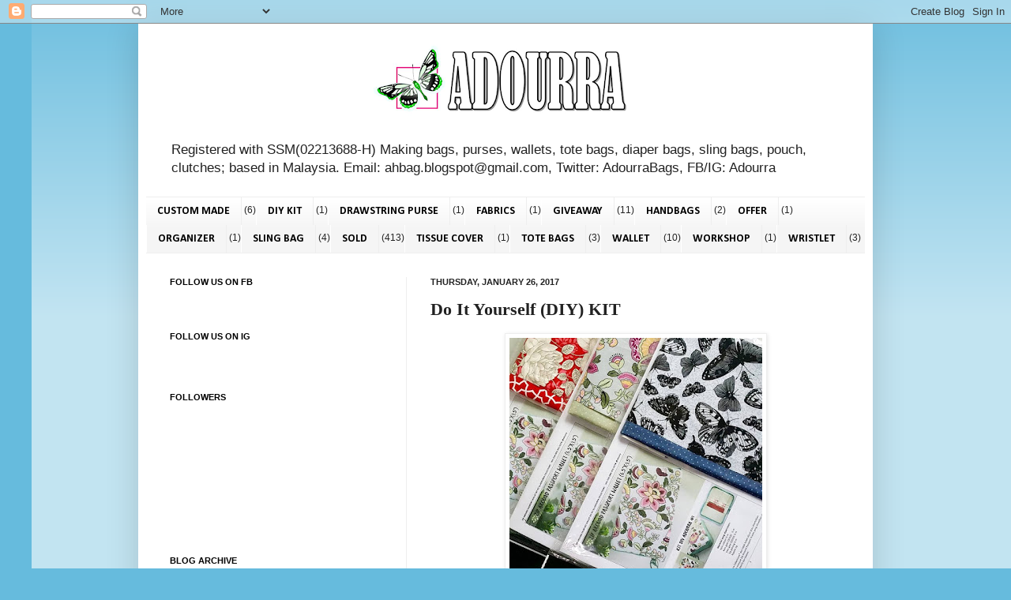

--- FILE ---
content_type: text/html; charset=UTF-8
request_url: http://ahbag.blogspot.com/2017/01/do-it-yourself-diy-kit.html
body_size: 17912
content:
<!DOCTYPE html>
<html class='v2' dir='ltr' xmlns='http://www.w3.org/1999/xhtml' xmlns:b='http://www.google.com/2005/gml/b' xmlns:data='http://www.google.com/2005/gml/data' xmlns:expr='http://www.google.com/2005/gml/expr'>
<head>
<link href='https://www.blogger.com/static/v1/widgets/335934321-css_bundle_v2.css' rel='stylesheet' type='text/css'/>
<meta content='IE=EmulateIE7' http-equiv='X-UA-Compatible'/>
<meta content='width=1100' name='viewport'/>
<meta content='text/html; charset=UTF-8' http-equiv='Content-Type'/>
<meta content='blogger' name='generator'/>
<link href='http://ahbag.blogspot.com/favicon.ico' rel='icon' type='image/x-icon'/>
<link href='http://ahbag.blogspot.com/2017/01/do-it-yourself-diy-kit.html' rel='canonical'/>
<link rel="alternate" type="application/atom+xml" title="Adorable Handmade Bags - Atom" href="http://ahbag.blogspot.com/feeds/posts/default" />
<link rel="alternate" type="application/rss+xml" title="Adorable Handmade Bags - RSS" href="http://ahbag.blogspot.com/feeds/posts/default?alt=rss" />
<link rel="service.post" type="application/atom+xml" title="Adorable Handmade Bags - Atom" href="https://www.blogger.com/feeds/4577991978152506654/posts/default" />

<link rel="alternate" type="application/atom+xml" title="Adorable Handmade Bags - Atom" href="http://ahbag.blogspot.com/feeds/5600233582295085244/comments/default" />
<!--Can't find substitution for tag [blog.ieCssRetrofitLinks]-->
<link href='https://blogger.googleusercontent.com/img/b/R29vZ2xl/AVvXsEhsOp9Q4upYEviSHd0qFExpGnmXiqDze7UBDdczmqjsuRVNpUttM3AoBU0j3EsGAe5UXHB6FapqAwag1cYbPfUg4o1kTAuhr7Kjt4cAzRSEc5UaYr19KVW2HFRbi1_Q0cZCXYPOj_MTpi01/s320/diy.jpg' rel='image_src'/>
<meta content='http://ahbag.blogspot.com/2017/01/do-it-yourself-diy-kit.html' property='og:url'/>
<meta content='Do It Yourself (DIY) KIT' property='og:title'/>
<meta content='Handmade Bags, purses, wallets, pouch, clutches by Adourra, Malaysia' property='og:description'/>
<meta content='https://blogger.googleusercontent.com/img/b/R29vZ2xl/AVvXsEhsOp9Q4upYEviSHd0qFExpGnmXiqDze7UBDdczmqjsuRVNpUttM3AoBU0j3EsGAe5UXHB6FapqAwag1cYbPfUg4o1kTAuhr7Kjt4cAzRSEc5UaYr19KVW2HFRbi1_Q0cZCXYPOj_MTpi01/w1200-h630-p-k-no-nu/diy.jpg' property='og:image'/>
<title>Adorable Handmade Bags: Do It Yourself (DIY) KIT</title>
<style type='text/css'>@font-face{font-family:'Calibri';font-style:normal;font-weight:700;font-display:swap;src:url(//fonts.gstatic.com/l/font?kit=J7aanpV-BGlaFfdAjAo9_pxqHxIZrCE&skey=cd2dd6afe6bf0eb2&v=v15)format('woff2');unicode-range:U+0000-00FF,U+0131,U+0152-0153,U+02BB-02BC,U+02C6,U+02DA,U+02DC,U+0304,U+0308,U+0329,U+2000-206F,U+20AC,U+2122,U+2191,U+2193,U+2212,U+2215,U+FEFF,U+FFFD;}</style>
<style id='page-skin-1' type='text/css'><!--
/*
-----------------------------------------------
Blogger Template Style
Name:     Simple
Designer: Josh Peterson
URL:      www.noaesthetic.com
----------------------------------------------- */
/* Variable definitions
====================
<Variable name="keycolor" description="Main Color" type="color" default="#66bbdd"/>
<Group description="Page Text" selector="body">
<Variable name="body.font" description="Font" type="font"
default="normal normal 12px Arial, Tahoma, Helvetica, FreeSans, sans-serif"/>
<Variable name="body.text.color" description="Text Color" type="color" default="#222222"/>
</Group>
<Group description="Backgrounds" selector=".body-fauxcolumns-outer">
<Variable name="body.background.color" description="Outer Background" type="color" default="#66bbdd"/>
<Variable name="content.background.color" description="Main Background" type="color" default="#ffffff"/>
<Variable name="header.background.color" description="Header Background" type="color" default="transparent"/>
</Group>
<Group description="Links" selector=".main-outer">
<Variable name="link.color" description="Link Color" type="color" default="#2288bb"/>
<Variable name="link.visited.color" description="Visited Color" type="color" default="#888888"/>
<Variable name="link.hover.color" description="Hover Color" type="color" default="#33aaff"/>
</Group>
<Group description="Blog Title" selector=".header h1">
<Variable name="header.font" description="Font" type="font"
default="normal normal 60px Arial, Tahoma, Helvetica, FreeSans, sans-serif"/>
<Variable name="header.text.color" description="Title Color" type="color" default="#3399bb" />
</Group>
<Group description="Blog Description" selector=".header .description">
<Variable name="description.text.color" description="Description Color" type="color"
default="#777777" />
</Group>
<Group description="Tabs Text" selector=".tabs-inner .widget li a">
<Variable name="tabs.font" description="Font" type="font"
default="normal normal 14px Arial, Tahoma, Helvetica, FreeSans, sans-serif"/>
<Variable name="tabs.text.color" description="Text Color" type="color" default="#999999"/>
<Variable name="tabs.selected.text.color" description="Selected Color" type="color" default="#000000"/>
</Group>
<Group description="Tabs Background" selector=".tabs-outer .PageList">
<Variable name="tabs.background.color" description="Background Color" type="color" default="#f5f5f5"/>
<Variable name="tabs.selected.background.color" description="Selected Color" type="color" default="#eeeeee"/>
</Group>
<Group description="Post Title" selector="h3.post-title, .comments h4">
<Variable name="post.title.font" description="Font" type="font"
default="normal normal 22px Arial, Tahoma, Helvetica, FreeSans, sans-serif"/>
</Group>
<Group description="Date Header" selector=".date-header">
<Variable name="date.header.color" description="Text Color" type="color"
default="#222222"/>
<Variable name="date.header.background.color" description="Background Color" type="color"
default="transparent"/>
</Group>
<Group description="Post Footer" selector=".post-footer">
<Variable name="post.footer.text.color" description="Text Color" type="color" default="#666666"/>
<Variable name="post.footer.background.color" description="Background Color" type="color"
default="#f9f9f9"/>
<Variable name="post.footer.border.color" description="Shadow Color" type="color" default="#eeeeee"/>
</Group>
<Group description="Gadgets" selector="h2">
<Variable name="widget.title.font" description="Title Font" type="font"
default="normal bold 11px Arial, Tahoma, Helvetica, FreeSans, sans-serif"/>
<Variable name="widget.title.text.color" description="Title Color" type="color" default="#000000"/>
<Variable name="widget.alternate.text.color" description="Alternate Color" type="color" default="#999999"/>
</Group>
<Group description="Images" selector=".main-inner">
<Variable name="image.background.color" description="Background Color" type="color" default="#ffffff"/>
<Variable name="image.border.color" description="Border Color" type="color" default="#eeeeee"/>
<Variable name="image.text.color" description="Caption Text Color" type="color" default="#222222"/>
</Group>
<Group description="Accents" selector=".content-inner">
<Variable name="body.rule.color" description="Separator Line Color" type="color" default="#eeeeee"/>
<Variable name="tabs.border.color" description="Tabs Border Color" type="color" default="#eeeeee"/>
</Group>
<Variable name="body.background" description="Body Background" type="background"
color="#66bbdd" default="$(color) none repeat scroll top left"/>
<Variable name="body.background.override" description="Body Background Override" type="string" default=""/>
<Variable name="body.background.gradient.cap" description="Body Gradient Cap" type="url"
default="url(//www.blogblog.com/1kt/simple/gradients_light.png)"/>
<Variable name="body.background.gradient.tile" description="Body Gradient Tile" type="url"
default="url(//www.blogblog.com/1kt/simple/body_gradient_tile_light.png)"/>
<Variable name="content.background.color.selector" description="Content Background Color Selector" type="string" default=".content-inner"/>
<Variable name="content.padding" description="Content Padding" type="length" default="10px"/>
<Variable name="content.padding.horizontal" description="Content Horizontal Padding" type="length" default="10px"/>
<Variable name="content.shadow.spread" description="Content Shadow Spread" type="length" default="40px"/>
<Variable name="content.shadow.spread.webkit" description="Content Shadow Spread (WebKit)" type="length" default="5px"/>
<Variable name="content.shadow.spread.ie" description="Content Shadow Spread (IE)" type="length" default="10px"/>
<Variable name="main.border.width" description="Main Border Width" type="length" default="0"/>
<Variable name="header.background.gradient" description="Header Gradient" type="url" default="none"/>
<Variable name="header.shadow.offset.left" description="Header Shadow Offset Left" type="length" default="-1px"/>
<Variable name="header.shadow.offset.top" description="Header Shadow Offset Top" type="length" default="-1px"/>
<Variable name="header.shadow.spread" description="Header Shadow Spread" type="length" default="1px"/>
<Variable name="header.padding" description="Header Padding" type="length" default="30px"/>
<Variable name="header.border.size" description="Header Border Size" type="length" default="1px"/>
<Variable name="header.bottom.border.size" description="Header Bottom Border Size" type="length" default="1px"/>
<Variable name="header.border.horizontalsize" description="Header Horizontal Border Size" type="length" default="0"/>
<Variable name="description.text.size" description="Description Text Size" type="string" default="140%"/>
<Variable name="tabs.margin.top" description="Tabs Margin Top" type="length" default="0" />
<Variable name="tabs.margin.side" description="Tabs Side Margin" type="length" default="30px" />
<Variable name="tabs.background.gradient" description="Tabs Background Gradient" type="url"
default="url(//www.blogblog.com/1kt/simple/gradients_light.png)"/>
<Variable name="tabs.border.width" description="Tabs Border Width" type="length" default="1px"/>
<Variable name="tabs.bevel.border.width" description="Tabs Bevel Border Width" type="length" default="1px"/>
<Variable name="date.header.padding" description="Date Header Padding" type="string" default="inherit"/>
<Variable name="date.header.letterspacing" description="Date Header Letter Spacing" type="string" default="inherit"/>
<Variable name="date.header.margin" description="Date Header Margin" type="string" default="inherit"/>
<Variable name="post.margin.bottom" description="Post Bottom Margin" type="length" default="25px"/>
<Variable name="image.border.small.size" description="Image Border Small Size" type="length" default="2px"/>
<Variable name="image.border.large.size" description="Image Border Large Size" type="length" default="5px"/>
<Variable name="page.width.selector" description="Page Width Selector" type="string" default=".region-inner"/>
<Variable name="page.width" description="Page Width" type="string" default="auto"/>
<Variable name="main.section.margin" description="Main Section Margin" type="length" default="15px"/>
<Variable name="main.padding" description="Main Padding" type="length" default="15px"/>
<Variable name="main.padding.top" description="Main Padding Top" type="length" default="30px"/>
<Variable name="main.padding.bottom" description="Main Padding Bottom" type="length" default="30px"/>
<Variable name="paging.background"
color="#ffffff"
description="Background of blog paging area" type="background"
default="transparent none no-repeat scroll top center"/>
<Variable name="footer.bevel" description="Bevel border length of footer" type="length" default="0"/>
<Variable name="mobile.background.overlay" description="Mobile Background Overlay" type="string"
default="transparent none repeat scroll top left"/>
<Variable name="mobile.background.size" description="Mobile Background Size" type="string" default="auto"/>
<Variable name="mobile.button.color" description="Mobile Button Color" type="color" default="#ffffff" />
<Variable name="startSide" description="Side where text starts in blog language" type="automatic" default="left"/>
<Variable name="endSide" description="Side where text ends in blog language" type="automatic" default="right"/>
*/
/* Content
----------------------------------------------- */
body, .body-fauxcolumn-outer {
font: normal normal 12px Arial, Tahoma, Helvetica, FreeSans, sans-serif;
color: #222222;
background: #66bbdd none repeat scroll top left;
padding: 0 40px 40px 40px;
}
html body .region-inner {
min-width: 0;
max-width: 100%;
width: auto;
}
a:link {
text-decoration:none;
color: #2288bb;
}
a:visited {
text-decoration:none;
color: #888888;
}
a:hover {
text-decoration:underline;
color: #33aaff;
}
.body-fauxcolumn-outer .fauxcolumn-inner {
background: transparent url(//www.blogblog.com/1kt/simple/body_gradient_tile_light.png) repeat scroll top left;
_background-image: none;
}
.body-fauxcolumn-outer .cap-top {
position: absolute;
z-index: 1;
height: 400px;
width: 100%;
background: #66bbdd none repeat scroll top left;
}
.body-fauxcolumn-outer .cap-top .cap-left {
width: 100%;
background: transparent url(//www.blogblog.com/1kt/simple/gradients_light.png) repeat-x scroll top left;
_background-image: none;
}
.content-outer {
-moz-box-shadow: 0 0 40px rgba(0, 0, 0, .15);
-webkit-box-shadow: 0 0 5px rgba(0, 0, 0, .15);
-goog-ms-box-shadow: 0 0 10px #333333;
box-shadow: 0 0 40px rgba(0, 0, 0, .15);
margin-bottom: 1px;
}
.content-inner {
padding: 10px 10px;
}
.content-inner {
background-color: #ffffff;
}
/* Header
----------------------------------------------- */
.header-outer {
background: transparent none repeat-x scroll 0 -400px;
_background-image: none;
}
.Header h1 {
font: normal bold 60px Calligraffitti;
color: #3399bb;
text-shadow: -1px -1px 1px rgba(0, 0, 0, .2);
}
.Header h1 a {
color: #3399bb;
}
.Header .description {
font-size: 140%;
color: #222222;
}
.header-inner .Header .titlewrapper {
padding: 22px 30px;
}
.header-inner .Header .descriptionwrapper {
padding: 0 30px;
}
/* Tabs
----------------------------------------------- */
.tabs-inner .section:first-child {
border-top: 1px solid #eeeeee;
}
.tabs-inner .section:first-child ul {
margin-top: -1px;
border-top: 1px solid #eeeeee;
border-left: 0 solid #eeeeee;
border-right: 0 solid #eeeeee;
}
.tabs-inner .widget ul {
background: #f5f5f5 url(//www.blogblog.com/1kt/simple/gradients_light.png) repeat-x scroll 0 -800px;
_background-image: none;
border-bottom: 1px solid #eeeeee;
margin-top: 0;
margin-left: -30px;
margin-right: -30px;
}
.tabs-inner .widget li a {
display: inline-block;
padding: .6em 1em;
font: normal bold 14px Calibri;
color: #000000;
border-left: 1px solid #ffffff;
border-right: 1px solid #eeeeee;
}
.tabs-inner .widget li:first-child a {
border-left: none;
}
.tabs-inner .widget li.selected a, .tabs-inner .widget li a:hover {
color: #000000;
background-color: #eeeeee;
text-decoration: none;
}
/* Columns
----------------------------------------------- */
.main-outer {
border-top: 0 solid #eeeeee;
}
.fauxcolumn-left-outer .fauxcolumn-inner {
border-right: 1px solid #eeeeee;
}
.fauxcolumn-right-outer .fauxcolumn-inner {
border-left: 1px solid #eeeeee;
}
/* Headings
----------------------------------------------- */
h2 {
margin: 0 0 1em 0;
font: normal bold 11px Arial, Tahoma, Helvetica, FreeSans, sans-serif;
color: #000000;
text-transform: uppercase;
}
/* Widgets
----------------------------------------------- */
.widget .zippy {
color: #999999;
text-shadow: 2px 2px 1px rgba(0, 0, 0, .1);
}
.widget .popular-posts ul {
list-style: none;
}
/* Posts
----------------------------------------------- */
.date-header span {
background-color: transparent;
color: #222222;
padding: inherit;
letter-spacing: inherit;
margin: inherit;
}
.main-inner {
padding-top: 30px;
padding-bottom: 30px;
}
.main-inner .column-center-inner {
padding: 0 15px;
}
.main-inner .column-center-inner .section {
margin: 0 15px;
}
.post {
margin: 0 0 25px 0;
}
h3.post-title, .comments h4 {
font: normal bold 22px Calligraffitti;
margin: .75em 0 0;
}
.post-body {
font-size: 110%;
line-height: 1.4;
position: relative;
}
.post-body img, .post-body .tr-caption-container, .Profile img, .Image img,
.BlogList .item-thumbnail img {
padding: 2px;
background: #ffffff;
border: 1px solid #eeeeee;
-moz-box-shadow: 1px 1px 5px rgba(0, 0, 0, .1);
-webkit-box-shadow: 1px 1px 5px rgba(0, 0, 0, .1);
box-shadow: 1px 1px 5px rgba(0, 0, 0, .1);
}
.post-body img, .post-body .tr-caption-container {
padding: 5px;
}
.post-body .tr-caption-container {
color: #222222;
}
.post-body .tr-caption-container img {
padding: 0;
background: transparent;
border: none;
-moz-box-shadow: 0 0 0 rgba(0, 0, 0, .1);
-webkit-box-shadow: 0 0 0 rgba(0, 0, 0, .1);
box-shadow: 0 0 0 rgba(0, 0, 0, .1);
}
.post-header {
margin: 0 0 1.5em;
line-height: 1.6;
font-size: 90%;
}
.post-footer {
margin: 20px -2px 0;
padding: 5px 10px;
color: #666666;
background-color: #f9f9f9;
border-bottom: 1px solid #eeeeee;
line-height: 1.6;
font-size: 90%;
}
#comments .comment-author {
padding-top: 1.5em;
border-top: 1px solid #eeeeee;
background-position: 0 1.5em;
}
#comments .comment-author:first-child {
padding-top: 0;
border-top: none;
}
.avatar-image-container {
margin: .2em 0 0;
}
#comments .avatar-image-container img {
border: 1px solid #eeeeee;
}
/* Comments
----------------------------------------------- */
.comments .comments-content .icon.blog-author {
background-repeat: no-repeat;
background-image: url([data-uri]);
}
.comments .comments-content .loadmore a {
border-top: 1px solid #999999;
border-bottom: 1px solid #999999;
}
.comments .comment-thread.inline-thread {
background-color: #f9f9f9;
}
.comments .continue {
border-top: 2px solid #999999;
}
/* Accents
---------------------------------------------- */
.section-columns td.columns-cell {
border-left: 1px solid #eeeeee;
}
.blog-pager {
background: transparent none no-repeat scroll top center;
}
.blog-pager-older-link, .home-link,
.blog-pager-newer-link {
background-color: #ffffff;
padding: 5px;
}
.footer-outer {
border-top: 0 dashed #bbbbbb;
}
/* Mobile
----------------------------------------------- */
body.mobile  {
background-size: auto;
}
.mobile .body-fauxcolumn-outer {
background: transparent none repeat scroll top left;
}
.mobile .body-fauxcolumn-outer .cap-top {
background-size: 100% auto;
}
.mobile .content-outer {
-webkit-box-shadow: 0 0 3px rgba(0, 0, 0, .15);
box-shadow: 0 0 3px rgba(0, 0, 0, .15);
padding: 0 40px;
}
body.mobile .AdSense {
margin: 0 -40px;
}
.mobile .tabs-inner .widget ul {
margin-left: 0;
margin-right: 0;
}
.mobile .post {
margin: 0;
}
.mobile .main-inner .column-center-inner .section {
margin: 0;
}
.mobile .date-header span {
padding: 0.1em 10px;
margin: 0 -10px;
}
.mobile h3.post-title {
margin: 0;
}
.mobile .blog-pager {
background: transparent none no-repeat scroll top center;
}
.mobile .footer-outer {
border-top: none;
}
.mobile .main-inner, .mobile .footer-inner {
background-color: #ffffff;
}
.mobile-index-contents {
color: #222222;
}
.mobile-link-button {
background-color: #2288bb;
}
.mobile-link-button a:link, .mobile-link-button a:visited {
color: #ffffff;
}
.mobile .tabs-inner .section:first-child {
border-top: none;
}
.mobile .tabs-inner .PageList .widget-content {
background-color: #eeeeee;
color: #000000;
border-top: 1px solid #eeeeee;
border-bottom: 1px solid #eeeeee;
}
.mobile .tabs-inner .PageList .widget-content .pagelist-arrow {
border-left: 1px solid #eeeeee;
}

--></style>
<style id='template-skin-1' type='text/css'><!--
body {
min-width: 930px;
}
.content-outer, .content-fauxcolumn-outer, .region-inner {
min-width: 930px;
max-width: 930px;
_width: 930px;
}
.main-inner .columns {
padding-left: 330px;
padding-right: 0px;
}
.main-inner .fauxcolumn-center-outer {
left: 330px;
right: 0px;
/* IE6 does not respect left and right together */
_width: expression(this.parentNode.offsetWidth -
parseInt("330px") -
parseInt("0px") + 'px');
}
.main-inner .fauxcolumn-left-outer {
width: 330px;
}
.main-inner .fauxcolumn-right-outer {
width: 0px;
}
.main-inner .column-left-outer {
width: 330px;
right: 100%;
margin-left: -330px;
}
.main-inner .column-right-outer {
width: 0px;
margin-right: -0px;
}
#layout {
min-width: 0;
}
#layout .content-outer {
min-width: 0;
width: 800px;
}
#layout .region-inner {
min-width: 0;
width: auto;
}
--></style>
<!-- Global site tag (gtag.js) - Google Analytics -->
<script async='async' src='https://www.googletagmanager.com/gtag/js?id=UA-120192595-1'></script>
<script>
  window.dataLayer = window.dataLayer || [];
  function gtag(){dataLayer.push(arguments);}
  gtag('js', new Date());

  gtag('config', 'UA-120192595-1');
</script>
<link href='https://www.blogger.com/dyn-css/authorization.css?targetBlogID=4577991978152506654&amp;zx=0dedac63-abd8-447e-a254-44556fa123c8' media='none' onload='if(media!=&#39;all&#39;)media=&#39;all&#39;' rel='stylesheet'/><noscript><link href='https://www.blogger.com/dyn-css/authorization.css?targetBlogID=4577991978152506654&amp;zx=0dedac63-abd8-447e-a254-44556fa123c8' rel='stylesheet'/></noscript>
<meta name='google-adsense-platform-account' content='ca-host-pub-1556223355139109'/>
<meta name='google-adsense-platform-domain' content='blogspot.com'/>

<!-- data-ad-client=ca-pub-3918744490630320 -->

</head>
<body class='loading'>
<div class='navbar section' id='navbar'><div class='widget Navbar' data-version='1' id='Navbar1'><script type="text/javascript">
    function setAttributeOnload(object, attribute, val) {
      if(window.addEventListener) {
        window.addEventListener('load',
          function(){ object[attribute] = val; }, false);
      } else {
        window.attachEvent('onload', function(){ object[attribute] = val; });
      }
    }
  </script>
<div id="navbar-iframe-container"></div>
<script type="text/javascript" src="https://apis.google.com/js/platform.js"></script>
<script type="text/javascript">
      gapi.load("gapi.iframes:gapi.iframes.style.bubble", function() {
        if (gapi.iframes && gapi.iframes.getContext) {
          gapi.iframes.getContext().openChild({
              url: 'https://www.blogger.com/navbar/4577991978152506654?po\x3d5600233582295085244\x26origin\x3dhttp://ahbag.blogspot.com',
              where: document.getElementById("navbar-iframe-container"),
              id: "navbar-iframe"
          });
        }
      });
    </script><script type="text/javascript">
(function() {
var script = document.createElement('script');
script.type = 'text/javascript';
script.src = '//pagead2.googlesyndication.com/pagead/js/google_top_exp.js';
var head = document.getElementsByTagName('head')[0];
if (head) {
head.appendChild(script);
}})();
</script>
</div></div>
<div class='body-fauxcolumns'>
<div class='fauxcolumn-outer body-fauxcolumn-outer'>
<div class='cap-top'>
<div class='cap-left'></div>
<div class='cap-right'></div>
</div>
<div class='fauxborder-left'>
<div class='fauxborder-right'></div>
<div class='fauxcolumn-inner'>
</div>
</div>
<div class='cap-bottom'>
<div class='cap-left'></div>
<div class='cap-right'></div>
</div>
</div>
</div>
<div class='content'>
<div class='content-fauxcolumns'>
<div class='fauxcolumn-outer content-fauxcolumn-outer'>
<div class='cap-top'>
<div class='cap-left'></div>
<div class='cap-right'></div>
</div>
<div class='fauxborder-left'>
<div class='fauxborder-right'></div>
<div class='fauxcolumn-inner'>
</div>
</div>
<div class='cap-bottom'>
<div class='cap-left'></div>
<div class='cap-right'></div>
</div>
</div>
</div>
<div class='content-outer'>
<div class='content-cap-top cap-top'>
<div class='cap-left'></div>
<div class='cap-right'></div>
</div>
<div class='fauxborder-left content-fauxborder-left'>
<div class='fauxborder-right content-fauxborder-right'></div>
<div class='content-inner'>
<header>
<div class='header-outer'>
<div class='header-cap-top cap-top'>
<div class='cap-left'></div>
<div class='cap-right'></div>
</div>
<div class='fauxborder-left header-fauxborder-left'>
<div class='fauxborder-right header-fauxborder-right'></div>
<div class='region-inner header-inner'>
<div class='header section' id='header'><div class='widget Header' data-version='1' id='Header1'>
<div id='header-inner'>
<a href='http://ahbag.blogspot.com/' style='display: block'>
<img alt='Adorable Handmade Bags' height='130px; ' id='Header1_headerimg' src='https://blogger.googleusercontent.com/img/b/R29vZ2xl/AVvXsEirLXcHsOt6fzuP-OjDHzaKb5gt6SuQfu29ngkgnsqvkxu-WAMRMdkViUvjrUWzpciuTLbRH2yuKfWnqI8-H84l9q_oVoOMyLjqCshbTXJCjrcncL54e4MwYGr5MEsxzeoouWYUSc5Vlmdb/s910/Picture3.png' style='display: block' width='910px; '/>
</a>
<div class='descriptionwrapper'>
<p class='description'><span>Registered with SSM(02213688-H)
Making bags, purses, wallets, tote bags, diaper bags, sling bags, pouch, clutches; based in Malaysia. Email: ahbag.blogspot@gmail.com,
Twitter: AdourraBags, FB/IG: Adourra </span></p>
</div>
</div>
</div></div>
</div>
</div>
<div class='header-cap-bottom cap-bottom'>
<div class='cap-left'></div>
<div class='cap-right'></div>
</div>
</div>
</header>
<div class='tabs-outer'>
<div class='tabs-cap-top cap-top'>
<div class='cap-left'></div>
<div class='cap-right'></div>
</div>
<div class='fauxborder-left tabs-fauxborder-left'>
<div class='fauxborder-right tabs-fauxborder-right'></div>
<div class='region-inner tabs-inner'>
<div class='tabs section' id='crosscol'><div class='widget Label' data-version='1' id='Label2'>
<h2>Labels</h2>
<div class='widget-content list-label-widget-content'>
<ul>
<li>
<a dir='ltr' href='http://ahbag.blogspot.com/search/label/CUSTOM%20MADE'>CUSTOM MADE</a>
<span dir='ltr'>(6)</span>
</li>
<li>
<a dir='ltr' href='http://ahbag.blogspot.com/search/label/DIY%20KIT'>DIY KIT</a>
<span dir='ltr'>(1)</span>
</li>
<li>
<a dir='ltr' href='http://ahbag.blogspot.com/search/label/DRAWSTRING%20PURSE'>DRAWSTRING PURSE</a>
<span dir='ltr'>(1)</span>
</li>
<li>
<a dir='ltr' href='http://ahbag.blogspot.com/search/label/FABRICS'>FABRICS</a>
<span dir='ltr'>(1)</span>
</li>
<li>
<a dir='ltr' href='http://ahbag.blogspot.com/search/label/GIVEAWAY'>GIVEAWAY</a>
<span dir='ltr'>(11)</span>
</li>
<li>
<a dir='ltr' href='http://ahbag.blogspot.com/search/label/HANDBAGS'>HANDBAGS</a>
<span dir='ltr'>(2)</span>
</li>
<li>
<a dir='ltr' href='http://ahbag.blogspot.com/search/label/OFFER'>OFFER</a>
<span dir='ltr'>(1)</span>
</li>
<li>
<a dir='ltr' href='http://ahbag.blogspot.com/search/label/ORGANIZER'>ORGANIZER</a>
<span dir='ltr'>(1)</span>
</li>
<li>
<a dir='ltr' href='http://ahbag.blogspot.com/search/label/SLING%20BAG'>SLING BAG</a>
<span dir='ltr'>(4)</span>
</li>
<li>
<a dir='ltr' href='http://ahbag.blogspot.com/search/label/SOLD'>SOLD</a>
<span dir='ltr'>(413)</span>
</li>
<li>
<a dir='ltr' href='http://ahbag.blogspot.com/search/label/TISSUE%20COVER'>TISSUE COVER</a>
<span dir='ltr'>(1)</span>
</li>
<li>
<a dir='ltr' href='http://ahbag.blogspot.com/search/label/TOTE%20BAGS'>TOTE BAGS</a>
<span dir='ltr'>(3)</span>
</li>
<li>
<a dir='ltr' href='http://ahbag.blogspot.com/search/label/WALLET'>WALLET</a>
<span dir='ltr'>(10)</span>
</li>
<li>
<a dir='ltr' href='http://ahbag.blogspot.com/search/label/WORKSHOP'>WORKSHOP</a>
<span dir='ltr'>(1)</span>
</li>
<li>
<a dir='ltr' href='http://ahbag.blogspot.com/search/label/WRISTLET'>WRISTLET</a>
<span dir='ltr'>(3)</span>
</li>
</ul>
<div class='clear'></div>
</div>
</div></div>
<div class='tabs no-items section' id='crosscol-overflow'></div>
</div>
</div>
<div class='tabs-cap-bottom cap-bottom'>
<div class='cap-left'></div>
<div class='cap-right'></div>
</div>
</div>
<div class='main-outer'>
<div class='main-cap-top cap-top'>
<div class='cap-left'></div>
<div class='cap-right'></div>
</div>
<div class='fauxborder-left main-fauxborder-left'>
<div class='fauxborder-right main-fauxborder-right'></div>
<div class='region-inner main-inner'>
<div class='columns fauxcolumns'>
<div class='fauxcolumn-outer fauxcolumn-center-outer'>
<div class='cap-top'>
<div class='cap-left'></div>
<div class='cap-right'></div>
</div>
<div class='fauxborder-left'>
<div class='fauxborder-right'></div>
<div class='fauxcolumn-inner'>
</div>
</div>
<div class='cap-bottom'>
<div class='cap-left'></div>
<div class='cap-right'></div>
</div>
</div>
<div class='fauxcolumn-outer fauxcolumn-left-outer'>
<div class='cap-top'>
<div class='cap-left'></div>
<div class='cap-right'></div>
</div>
<div class='fauxborder-left'>
<div class='fauxborder-right'></div>
<div class='fauxcolumn-inner'>
</div>
</div>
<div class='cap-bottom'>
<div class='cap-left'></div>
<div class='cap-right'></div>
</div>
</div>
<div class='fauxcolumn-outer fauxcolumn-right-outer'>
<div class='cap-top'>
<div class='cap-left'></div>
<div class='cap-right'></div>
</div>
<div class='fauxborder-left'>
<div class='fauxborder-right'></div>
<div class='fauxcolumn-inner'>
</div>
</div>
<div class='cap-bottom'>
<div class='cap-left'></div>
<div class='cap-right'></div>
</div>
</div>
<!-- corrects IE6 width calculation -->
<div class='columns-inner'>
<div class='column-center-outer'>
<div class='column-center-inner'>
<div class='main section' id='main'><div class='widget Blog' data-version='1' id='Blog1'>
<div class='blog-posts hfeed'>
<!--Can't find substitution for tag [defaultAdStart]-->

          <div class="date-outer">
        
<h2 class='date-header'><span>Thursday, January 26, 2017</span></h2>

          <div class="date-posts">
        
<div class='post-outer'>
<div class='post hentry' itemprop='blogPost' itemscope='itemscope' itemtype='http://schema.org/BlogPosting'>
<meta content='https://blogger.googleusercontent.com/img/b/R29vZ2xl/AVvXsEhsOp9Q4upYEviSHd0qFExpGnmXiqDze7UBDdczmqjsuRVNpUttM3AoBU0j3EsGAe5UXHB6FapqAwag1cYbPfUg4o1kTAuhr7Kjt4cAzRSEc5UaYr19KVW2HFRbi1_Q0cZCXYPOj_MTpi01/s320/diy.jpg' itemprop='image_url'/>
<meta content='4577991978152506654' itemprop='blogId'/>
<meta content='5600233582295085244' itemprop='postId'/>
<a name='5600233582295085244'></a>
<h3 class='post-title entry-title' itemprop='name'>
Do It Yourself (DIY) KIT
</h3>
<div class='post-header'>
<div class='post-header-line-1'></div>
</div>
<div class='post-body entry-content' id='post-body-5600233582295085244' itemprop='description articleBody'>
<div dir="ltr" style="text-align: left;" trbidi="on">
<div class="separator" style="clear: both; text-align: center;">
<a href="https://blogger.googleusercontent.com/img/b/R29vZ2xl/AVvXsEhsOp9Q4upYEviSHd0qFExpGnmXiqDze7UBDdczmqjsuRVNpUttM3AoBU0j3EsGAe5UXHB6FapqAwag1cYbPfUg4o1kTAuhr7Kjt4cAzRSEc5UaYr19KVW2HFRbi1_Q0cZCXYPOj_MTpi01/s1600/diy.jpg" imageanchor="1" style="margin-left: 1em; margin-right: 1em;"><img border="0" height="320" src="https://blogger.googleusercontent.com/img/b/R29vZ2xl/AVvXsEhsOp9Q4upYEviSHd0qFExpGnmXiqDze7UBDdczmqjsuRVNpUttM3AoBU0j3EsGAe5UXHB6FapqAwag1cYbPfUg4o1kTAuhr7Kjt4cAzRSEc5UaYr19KVW2HFRbi1_Q0cZCXYPOj_MTpi01/s320/diy.jpg" width="320" /></a></div>
<br />
<div class="separator" style="clear: both; text-align: center;">
<a href="https://blogger.googleusercontent.com/img/b/R29vZ2xl/AVvXsEjijFv_wLK3KP2KbMrvor7BMhGZSMkYKmmUoQKedW0xHZCRYbIENZ_xAqvdffqXmGIlOZjDJZOMfGKSJ4aVhIZpJpp8ZUTHvKGn9N9BNV8mHBjgB3-8Fv5QgH-IQ9FJdbORGHCsnJCIQ2BH/s1600/kit1.jpg" imageanchor="1" style="margin-left: 1em; margin-right: 1em;"><img border="0" height="320" src="https://blogger.googleusercontent.com/img/b/R29vZ2xl/AVvXsEjijFv_wLK3KP2KbMrvor7BMhGZSMkYKmmUoQKedW0xHZCRYbIENZ_xAqvdffqXmGIlOZjDJZOMfGKSJ4aVhIZpJpp8ZUTHvKGn9N9BNV8mHBjgB3-8Fv5QgH-IQ9FJdbORGHCsnJCIQ2BH/s320/kit1.jpg" width="320" /></a></div>
<br />
<div class="separator" style="clear: both; text-align: center;">
<a href="https://blogger.googleusercontent.com/img/b/R29vZ2xl/AVvXsEjOS1oyz-Hw0EwnwWgahr75c5DOp90hbyxDsnefWA8FmwLjpDvUpgwkI6IzVc0e4_L7HQDpNLlCV_Lo91fS3ona976r_10v2SHR1a9jJ0xoVMHbwf8wpji3O1n0c8du7QXJqz6yZN0PXoVK/s1600/kit2.jpg" imageanchor="1" style="margin-left: 1em; margin-right: 1em;"><img border="0" height="320" src="https://blogger.googleusercontent.com/img/b/R29vZ2xl/AVvXsEjOS1oyz-Hw0EwnwWgahr75c5DOp90hbyxDsnefWA8FmwLjpDvUpgwkI6IzVc0e4_L7HQDpNLlCV_Lo91fS3ona976r_10v2SHR1a9jJ0xoVMHbwf8wpji3O1n0c8du7QXJqz6yZN0PXoVK/s320/kit2.jpg" width="320" /></a></div>
<br />
<div class="separator" style="clear: both; text-align: center;">
<a href="https://blogger.googleusercontent.com/img/b/R29vZ2xl/AVvXsEhaa-nuFkzWkohv5QW19U4LhhY5Mgqc_htw1egMaX9q7RGMGvGLFlyy0BQj8Ql9qXZlf6JZ8te27uqY1e5SDuYW-wt1e262Xz1U3KWC9hx3gy8iaB3DT8KTpmRjAWkpV0-QphEqHtVesTcC/s1600/kit3.jpg" imageanchor="1" style="margin-left: 1em; margin-right: 1em;"><img border="0" height="320" src="https://blogger.googleusercontent.com/img/b/R29vZ2xl/AVvXsEhaa-nuFkzWkohv5QW19U4LhhY5Mgqc_htw1egMaX9q7RGMGvGLFlyy0BQj8Ql9qXZlf6JZ8te27uqY1e5SDuYW-wt1e262Xz1U3KWC9hx3gy8iaB3DT8KTpmRjAWkpV0-QphEqHtVesTcC/s320/kit3.jpg" width="320" /></a></div>
<br />
<div class="separator" style="clear: both; text-align: center;">
<a href="https://blogger.googleusercontent.com/img/b/R29vZ2xl/AVvXsEhAwbMBPLWIg8zrfn5DHod4-XCtlVjxqa2X4NlfVMUKq5e_X01Gmedv3TV3U5S4idWgmyBxFy4QwJDv6FawLPiBoyvtZ66qeyHu1uww1_X1qOUPViQjqo9hBl5C6fCqJah4np-W9xhpHgCu/s1600/kit4.jpg" imageanchor="1" style="margin-left: 1em; margin-right: 1em;"><img border="0" height="320" src="https://blogger.googleusercontent.com/img/b/R29vZ2xl/AVvXsEhAwbMBPLWIg8zrfn5DHod4-XCtlVjxqa2X4NlfVMUKq5e_X01Gmedv3TV3U5S4idWgmyBxFy4QwJDv6FawLPiBoyvtZ66qeyHu1uww1_X1qOUPViQjqo9hBl5C6fCqJah4np-W9xhpHgCu/s320/kit4.jpg" width="320" /></a></div>
<br />
<div class="separator" style="clear: both; text-align: center;">
<a href="https://blogger.googleusercontent.com/img/b/R29vZ2xl/AVvXsEjQBK4uOWFB4vIWx2XcgLLXtGEDmp6RoDmtE9cmS4JoQARQBJHvJOuH_JFjYNPWs9Ld6y60o26cL7Ansqv7GgTax6ZDFFuie_p344plM6TFEpD-hEcjI-i1XEaPU7gTsOMge37TxvrqmPQw/s1600/kit5.jpg" imageanchor="1" style="margin-left: 1em; margin-right: 1em;"><img border="0" height="320" src="https://blogger.googleusercontent.com/img/b/R29vZ2xl/AVvXsEjQBK4uOWFB4vIWx2XcgLLXtGEDmp6RoDmtE9cmS4JoQARQBJHvJOuH_JFjYNPWs9Ld6y60o26cL7Ansqv7GgTax6ZDFFuie_p344plM6TFEpD-hEcjI-i1XEaPU7gTsOMge37TxvrqmPQw/s320/kit5.jpg" width="320" /></a></div>
<br />
<div class="separator" style="clear: both; text-align: center;">
<a href="https://blogger.googleusercontent.com/img/b/R29vZ2xl/AVvXsEiD9OuTt3fnZS0SGbQWAucSb2bHu5K0ujohiEop2eebG0qPVKdOTvb1CjsTcNO317ftvm4Uv5l4D7r7MSZw4etU2BenaBn0dGWfZSpHf7PCkvmwj4zyhf-HNiVxWEJGuBjGct-yClSHPqgk/s1600/kit6.jpg" imageanchor="1" style="margin-left: 1em; margin-right: 1em;"><img border="0" height="320" src="https://blogger.googleusercontent.com/img/b/R29vZ2xl/AVvXsEiD9OuTt3fnZS0SGbQWAucSb2bHu5K0ujohiEop2eebG0qPVKdOTvb1CjsTcNO317ftvm4Uv5l4D7r7MSZw4etU2BenaBn0dGWfZSpHf7PCkvmwj4zyhf-HNiVxWEJGuBjGct-yClSHPqgk/s320/kit6.jpg" width="320" /></a></div>
<br />
<div class="separator" style="clear: both; text-align: center;">
<a href="https://blogger.googleusercontent.com/img/b/R29vZ2xl/AVvXsEhQUcYnCDwiKuAFY8CyGqnkIZ1svF0erLOqX49HlAXEGhREkRREKH2ccjPh4YjmV_cHa07B37Zte5EOx8nuleWBip2KmCAMMb53VqsE3eL11ZYhVTNG8CBbQa-5XeElEokL6kqynNIqO01H/s1600/kit7.jpg" imageanchor="1" style="margin-left: 1em; margin-right: 1em;"><img border="0" height="320" src="https://blogger.googleusercontent.com/img/b/R29vZ2xl/AVvXsEhQUcYnCDwiKuAFY8CyGqnkIZ1svF0erLOqX49HlAXEGhREkRREKH2ccjPh4YjmV_cHa07B37Zte5EOx8nuleWBip2KmCAMMb53VqsE3eL11ZYhVTNG8CBbQa-5XeElEokL6kqynNIqO01H/s320/kit7.jpg" width="320" /></a></div>
<br />
<div class="separator" style="clear: both; text-align: center;">
<a href="https://blogger.googleusercontent.com/img/b/R29vZ2xl/AVvXsEiXiivsIDGUywh7y-qwsh2YSdmNQq3bB0n_svr3HsHZfFlo97icguxfLltiGbRzAn9CpGASu-UXTOt0usbQ5RABBxBBOVSAszW1XrJrQI7HdbSuSWa0ACYBj3lfsW9xzdP1erKdtRBD3uz4/s1600/kit.jpg" imageanchor="1" style="margin-left: 1em; margin-right: 1em;"><img border="0" height="320" src="https://blogger.googleusercontent.com/img/b/R29vZ2xl/AVvXsEiXiivsIDGUywh7y-qwsh2YSdmNQq3bB0n_svr3HsHZfFlo97icguxfLltiGbRzAn9CpGASu-UXTOt0usbQ5RABBxBBOVSAszW1XrJrQI7HdbSuSWa0ACYBj3lfsW9xzdP1erKdtRBD3uz4/s320/kit.jpg" width="320" /></a></div>
<div class="separator" style="clear: both; text-align: center;">
Available:</div>
<div class="separator" style="clear: both; text-align: center;">
</div>
<div style="text-align: center;">
1. Planner Book Cover</div>
<div style="text-align: center;">
2. Zip Around Passport Wallet</div>
<div style="text-align: center;">
3. Kelly Clutch</div>
<span style="background-color: white; color: #1d2129; font-family: &quot;Helvetica Neue&quot;, Helvetica, Arial, sans-serif; font-size: 14px; text-align: left;">RM50 each inclusive pos laju</span><br style="background-color: white; color: #1d2129; font-family: &quot;Helvetica Neue&quot;, Helvetica, Arial, sans-serif; font-size: 14px; text-align: left;" /><span style="background-color: white; color: #1d2129; font-family: &quot;Helvetica Neue&quot;, Helvetica, Arial, sans-serif; font-size: 14px; text-align: left;">.</span><span class="text_exposed_show" style="background-color: white; color: #1d2129; display: inline; font-family: &quot;Helvetica Neue&quot;, Helvetica, Arial, sans-serif; font-size: 14px; text-align: left;"><br />Contains:<br />Printed colored tutorials<br />A lots of pictures<br />Step by step instructions<br />Include fabrics<br />Cotton stabilizer and zip<br />.<br />DM or PM us to order.</span><br />
<br /></div>
<div style='clear: both;'></div>
</div>
<div class='post-footer'>
<div class='post-footer-line post-footer-line-1'><span class='post-author vcard'>
Posted by
<span class='fn' itemprop='author' itemscope='itemscope' itemtype='http://schema.org/Person'>
<span itemprop='name'>Lyli</span>
</span>
</span>
<span class='post-timestamp'>
at
<meta content='http://ahbag.blogspot.com/2017/01/do-it-yourself-diy-kit.html' itemprop='url'/>
<a class='timestamp-link' href='http://ahbag.blogspot.com/2017/01/do-it-yourself-diy-kit.html' rel='bookmark' title='permanent link'><abbr class='published' itemprop='datePublished' title='2017-01-26T01:50:00-08:00'>1:50&#8239;AM</abbr></a>
</span>
<span class='post-icons'>
<span class='item-action'>
<a href='https://www.blogger.com/email-post/4577991978152506654/5600233582295085244' title='Email Post'>
<img alt='' class='icon-action' height='13' src='http://img1.blogblog.com/img/icon18_email.gif' width='18'/>
</a>
</span>
<span class='item-control blog-admin pid-1298618834'>
<a href='https://www.blogger.com/post-edit.g?blogID=4577991978152506654&postID=5600233582295085244&from=pencil' title='Edit Post'>
<img alt='' class='icon-action' height='18' src='https://resources.blogblog.com/img/icon18_edit_allbkg.gif' width='18'/>
</a>
</span>
</span>
<span class='post-backlinks post-comment-link'>
</span>
<div class='post-share-buttons goog-inline-block'>
<a class='goog-inline-block share-button sb-email' href='https://www.blogger.com/share-post.g?blogID=4577991978152506654&postID=5600233582295085244&target=email' target='_blank' title='Email This'><span class='share-button-link-text'>Email This</span></a><a class='goog-inline-block share-button sb-blog' href='https://www.blogger.com/share-post.g?blogID=4577991978152506654&postID=5600233582295085244&target=blog' onclick='window.open(this.href, "_blank", "height=270,width=475"); return false;' target='_blank' title='BlogThis!'><span class='share-button-link-text'>BlogThis!</span></a><a class='goog-inline-block share-button sb-twitter' href='https://www.blogger.com/share-post.g?blogID=4577991978152506654&postID=5600233582295085244&target=twitter' target='_blank' title='Share to X'><span class='share-button-link-text'>Share to X</span></a><a class='goog-inline-block share-button sb-facebook' href='https://www.blogger.com/share-post.g?blogID=4577991978152506654&postID=5600233582295085244&target=facebook' onclick='window.open(this.href, "_blank", "height=430,width=640"); return false;' target='_blank' title='Share to Facebook'><span class='share-button-link-text'>Share to Facebook</span></a><a class='goog-inline-block share-button sb-pinterest' href='https://www.blogger.com/share-post.g?blogID=4577991978152506654&postID=5600233582295085244&target=pinterest' target='_blank' title='Share to Pinterest'><span class='share-button-link-text'>Share to Pinterest</span></a>
</div>
</div>
<div class='post-footer-line post-footer-line-2'><span class='post-labels'>
</span>
</div>
<div class='post-footer-line post-footer-line-3'></div>
</div>
</div>
<div class='comments' id='comments'>
<a name='comments'></a>
<div id='backlinks-container'>
<div id='Blog1_backlinks-container'>
</div>
</div>
</div>
</div>

        </div></div>
      
<!--Can't find substitution for tag [adEnd]-->
</div>
<div class='blog-pager' id='blog-pager'>
<span id='blog-pager-newer-link'>
<a class='blog-pager-newer-link' href='http://ahbag.blogspot.com/2017/01/sewing-workshop.html' id='Blog1_blog-pager-newer-link' title='Newer Post'>Newer Post</a>
</span>
<span id='blog-pager-older-link'>
<a class='blog-pager-older-link' href='http://ahbag.blogspot.com/2017/01/patchwork-kids-pillow.html' id='Blog1_blog-pager-older-link' title='Older Post'>Older Post</a>
</span>
<a class='home-link' href='http://ahbag.blogspot.com/'>Home</a>
</div>
<div class='clear'></div>
<div class='post-feeds'>
</div>
</div></div>
</div>
</div>
<div class='column-left-outer'>
<div class='column-left-inner'>
<aside>
<div class='sidebar section' id='sidebar-left-1'><div class='widget HTML' data-version='1' id='HTML5'>
<h2 class='title'>Follow us on FB</h2>
<div class='widget-content'>
<div id="fb-root"></div>
<script>(function(d, s, id) {
  var js, fjs = d.getElementsByTagName(s)[0];
  if (d.getElementById(id)) {return;}
  js = d.createElement(s); js.id = id;
  js.src = "//connect.facebook.net/en_US/all.js#xfbml=1";
  fjs.parentNode.insertBefore(js, fjs);
}(document, 'script', 'facebook-jssdk'));</script>

<div class="fb-like-box" data-href="http://www.facebook.com/#!/pages/Roses-Handmade-Bags/200353920035306" data-width="250" data-show-faces="true" data-stream="true" data-header="true"></div>
</div>
<div class='clear'></div>
</div><div class='widget HTML' data-version='1' id='HTML3'>
<h2 class='title'>Follow us on IG</h2>
<div class='widget-content'>
<style>.ig-b- { display: inline-block; }
.ig-b- img { visibility: hidden; }
.ig-b-:hover { background-position: 0 -60px; } .ig-b-:active { background-position: 0 -120px; }
.ig-b-v-24 { width: 137px; height: 24px; background: url(//badges.instagram.com/static/images/ig-badge-view-sprite-24.png) no-repeat 0 0; }
@media only screen and (-webkit-min-device-pixel-ratio: 2), only screen and (min--moz-device-pixel-ratio: 2), only screen and (-o-min-device-pixel-ratio: 2 / 1), only screen and (min-device-pixel-ratio: 2), only screen and (min-resolution: 192dpi), only screen and (min-resolution: 2dppx) {
.ig-b-v-24 { background-image: url(//badges.instagram.com/static/images/ig-badge-view-sprite-24@2x.png); background-size: 160px 178px; } }</style>
<a href="http://instagram.com/adourra?ref=badge" class="ig-b- ig-b-v-24"><img src="//badges.instagram.com/static/images/ig-badge-view-24.png" alt="Instagram" /></a>
</div>
<div class='clear'></div>
</div><div class='widget Followers' data-version='1' id='Followers1'>
<h2 class='title'>Followers</h2>
<div class='widget-content'>
<div id='Followers1-wrapper'>
<div style='margin-right:2px;'>
<div><script type="text/javascript" src="https://apis.google.com/js/platform.js"></script>
<div id="followers-iframe-container"></div>
<script type="text/javascript">
    window.followersIframe = null;
    function followersIframeOpen(url) {
      gapi.load("gapi.iframes", function() {
        if (gapi.iframes && gapi.iframes.getContext) {
          window.followersIframe = gapi.iframes.getContext().openChild({
            url: url,
            where: document.getElementById("followers-iframe-container"),
            messageHandlersFilter: gapi.iframes.CROSS_ORIGIN_IFRAMES_FILTER,
            messageHandlers: {
              '_ready': function(obj) {
                window.followersIframe.getIframeEl().height = obj.height;
              },
              'reset': function() {
                window.followersIframe.close();
                followersIframeOpen("https://www.blogger.com/followers/frame/4577991978152506654?colors\x3dCgt0cmFuc3BhcmVudBILdHJhbnNwYXJlbnQaByM1NjU2NTYiByMyNmQzYjAqByNmZmZmZmYyByMwMDAwMDA6ByM1NjU2NTZCByMyNmQzYjBKByNhMWExYTFSByMyNmQzYjBaC3RyYW5zcGFyZW50\x26pageSize\x3d21\x26hl\x3den\x26origin\x3dhttp://ahbag.blogspot.com");
              },
              'open': function(url) {
                window.followersIframe.close();
                followersIframeOpen(url);
              }
            }
          });
        }
      });
    }
    followersIframeOpen("https://www.blogger.com/followers/frame/4577991978152506654?colors\x3dCgt0cmFuc3BhcmVudBILdHJhbnNwYXJlbnQaByM1NjU2NTYiByMyNmQzYjAqByNmZmZmZmYyByMwMDAwMDA6ByM1NjU2NTZCByMyNmQzYjBKByNhMWExYTFSByMyNmQzYjBaC3RyYW5zcGFyZW50\x26pageSize\x3d21\x26hl\x3den\x26origin\x3dhttp://ahbag.blogspot.com");
  </script></div>
</div>
</div>
<div class='clear'></div>
</div>
</div><div class='widget BlogArchive' data-version='1' id='BlogArchive1'>
<h2>Blog Archive</h2>
<div class='widget-content'>
<div id='ArchiveList'>
<div id='BlogArchive1_ArchiveList'>
<ul class='hierarchy'>
<li class='archivedate expanded'>
<a class='toggle' href='javascript:void(0)'>
<span class='zippy toggle-open'>

        &#9660;&#160;
      
</span>
</a>
<a class='post-count-link' href='http://ahbag.blogspot.com/2017/'>
2017
</a>
<span class='post-count' dir='ltr'>(12)</span>
<ul class='hierarchy'>
<li class='archivedate collapsed'>
<a class='toggle' href='javascript:void(0)'>
<span class='zippy'>

        &#9658;&#160;
      
</span>
</a>
<a class='post-count-link' href='http://ahbag.blogspot.com/2017/03/'>
March
</a>
<span class='post-count' dir='ltr'>(1)</span>
</li>
</ul>
<ul class='hierarchy'>
<li class='archivedate expanded'>
<a class='toggle' href='javascript:void(0)'>
<span class='zippy toggle-open'>

        &#9660;&#160;
      
</span>
</a>
<a class='post-count-link' href='http://ahbag.blogspot.com/2017/01/'>
January
</a>
<span class='post-count' dir='ltr'>(11)</span>
<ul class='posts'>
<li><a href='http://ahbag.blogspot.com/2017/01/hobo-bag.html'>Hobo Bag</a></li>
<li><a href='http://ahbag.blogspot.com/2017/01/curvy-sling-bag.html'>Curvy Sling Bag</a></li>
<li><a href='http://ahbag.blogspot.com/2017/01/zip-around-accordion-wallet-65-45-inches.html'>Zip around accordion wallet, 6.5 &#215; 4.5 inches.</a></li>
<li><a href='http://ahbag.blogspot.com/2017/01/sewing-workshop.html'>Sewing Workshop</a></li>
<li><a href='http://ahbag.blogspot.com/2017/01/do-it-yourself-diy-kit.html'>Do It Yourself (DIY) KIT</a></li>
<li><a href='http://ahbag.blogspot.com/2017/01/patchwork-kids-pillow.html'>Patchwork Kids Pillow</a></li>
<li><a href='http://ahbag.blogspot.com/2017/01/passport-wallet.html'>PASSPORT WALLET</a></li>
<li><a href='http://ahbag.blogspot.com/2017/01/bifold-long-wallet.html'>Bifold long wallet</a></li>
<li><a href='http://ahbag.blogspot.com/2017/01/rph-book-cover.html'>RPH Book Cover</a></li>
<li><a href='http://ahbag.blogspot.com/2017/01/curvy-sling-bag-and-card-wallet.html'>Curvy Sling Bag and Card Wallet</a></li>
<li><a href='http://ahbag.blogspot.com/2017/01/cat-double-wristlet.html'>Cat double wristlet</a></li>
</ul>
</li>
</ul>
</li>
</ul>
<ul class='hierarchy'>
<li class='archivedate collapsed'>
<a class='toggle' href='javascript:void(0)'>
<span class='zippy'>

        &#9658;&#160;
      
</span>
</a>
<a class='post-count-link' href='http://ahbag.blogspot.com/2016/'>
2016
</a>
<span class='post-count' dir='ltr'>(11)</span>
<ul class='hierarchy'>
<li class='archivedate collapsed'>
<a class='toggle' href='javascript:void(0)'>
<span class='zippy'>

        &#9658;&#160;
      
</span>
</a>
<a class='post-count-link' href='http://ahbag.blogspot.com/2016/10/'>
October
</a>
<span class='post-count' dir='ltr'>(11)</span>
</li>
</ul>
</li>
</ul>
<ul class='hierarchy'>
<li class='archivedate collapsed'>
<a class='toggle' href='javascript:void(0)'>
<span class='zippy'>

        &#9658;&#160;
      
</span>
</a>
<a class='post-count-link' href='http://ahbag.blogspot.com/2015/'>
2015
</a>
<span class='post-count' dir='ltr'>(36)</span>
<ul class='hierarchy'>
<li class='archivedate collapsed'>
<a class='toggle' href='javascript:void(0)'>
<span class='zippy'>

        &#9658;&#160;
      
</span>
</a>
<a class='post-count-link' href='http://ahbag.blogspot.com/2015/07/'>
July
</a>
<span class='post-count' dir='ltr'>(5)</span>
</li>
</ul>
<ul class='hierarchy'>
<li class='archivedate collapsed'>
<a class='toggle' href='javascript:void(0)'>
<span class='zippy'>

        &#9658;&#160;
      
</span>
</a>
<a class='post-count-link' href='http://ahbag.blogspot.com/2015/04/'>
April
</a>
<span class='post-count' dir='ltr'>(3)</span>
</li>
</ul>
<ul class='hierarchy'>
<li class='archivedate collapsed'>
<a class='toggle' href='javascript:void(0)'>
<span class='zippy'>

        &#9658;&#160;
      
</span>
</a>
<a class='post-count-link' href='http://ahbag.blogspot.com/2015/01/'>
January
</a>
<span class='post-count' dir='ltr'>(28)</span>
</li>
</ul>
</li>
</ul>
<ul class='hierarchy'>
<li class='archivedate collapsed'>
<a class='toggle' href='javascript:void(0)'>
<span class='zippy'>

        &#9658;&#160;
      
</span>
</a>
<a class='post-count-link' href='http://ahbag.blogspot.com/2014/'>
2014
</a>
<span class='post-count' dir='ltr'>(52)</span>
<ul class='hierarchy'>
<li class='archivedate collapsed'>
<a class='toggle' href='javascript:void(0)'>
<span class='zippy'>

        &#9658;&#160;
      
</span>
</a>
<a class='post-count-link' href='http://ahbag.blogspot.com/2014/10/'>
October
</a>
<span class='post-count' dir='ltr'>(11)</span>
</li>
</ul>
<ul class='hierarchy'>
<li class='archivedate collapsed'>
<a class='toggle' href='javascript:void(0)'>
<span class='zippy'>

        &#9658;&#160;
      
</span>
</a>
<a class='post-count-link' href='http://ahbag.blogspot.com/2014/09/'>
September
</a>
<span class='post-count' dir='ltr'>(34)</span>
</li>
</ul>
<ul class='hierarchy'>
<li class='archivedate collapsed'>
<a class='toggle' href='javascript:void(0)'>
<span class='zippy'>

        &#9658;&#160;
      
</span>
</a>
<a class='post-count-link' href='http://ahbag.blogspot.com/2014/01/'>
January
</a>
<span class='post-count' dir='ltr'>(7)</span>
</li>
</ul>
</li>
</ul>
<ul class='hierarchy'>
<li class='archivedate collapsed'>
<a class='toggle' href='javascript:void(0)'>
<span class='zippy'>

        &#9658;&#160;
      
</span>
</a>
<a class='post-count-link' href='http://ahbag.blogspot.com/2013/'>
2013
</a>
<span class='post-count' dir='ltr'>(171)</span>
<ul class='hierarchy'>
<li class='archivedate collapsed'>
<a class='toggle' href='javascript:void(0)'>
<span class='zippy'>

        &#9658;&#160;
      
</span>
</a>
<a class='post-count-link' href='http://ahbag.blogspot.com/2013/12/'>
December
</a>
<span class='post-count' dir='ltr'>(2)</span>
</li>
</ul>
<ul class='hierarchy'>
<li class='archivedate collapsed'>
<a class='toggle' href='javascript:void(0)'>
<span class='zippy'>

        &#9658;&#160;
      
</span>
</a>
<a class='post-count-link' href='http://ahbag.blogspot.com/2013/11/'>
November
</a>
<span class='post-count' dir='ltr'>(21)</span>
</li>
</ul>
<ul class='hierarchy'>
<li class='archivedate collapsed'>
<a class='toggle' href='javascript:void(0)'>
<span class='zippy'>

        &#9658;&#160;
      
</span>
</a>
<a class='post-count-link' href='http://ahbag.blogspot.com/2013/07/'>
July
</a>
<span class='post-count' dir='ltr'>(19)</span>
</li>
</ul>
<ul class='hierarchy'>
<li class='archivedate collapsed'>
<a class='toggle' href='javascript:void(0)'>
<span class='zippy'>

        &#9658;&#160;
      
</span>
</a>
<a class='post-count-link' href='http://ahbag.blogspot.com/2013/05/'>
May
</a>
<span class='post-count' dir='ltr'>(40)</span>
</li>
</ul>
<ul class='hierarchy'>
<li class='archivedate collapsed'>
<a class='toggle' href='javascript:void(0)'>
<span class='zippy'>

        &#9658;&#160;
      
</span>
</a>
<a class='post-count-link' href='http://ahbag.blogspot.com/2013/04/'>
April
</a>
<span class='post-count' dir='ltr'>(2)</span>
</li>
</ul>
<ul class='hierarchy'>
<li class='archivedate collapsed'>
<a class='toggle' href='javascript:void(0)'>
<span class='zippy'>

        &#9658;&#160;
      
</span>
</a>
<a class='post-count-link' href='http://ahbag.blogspot.com/2013/03/'>
March
</a>
<span class='post-count' dir='ltr'>(10)</span>
</li>
</ul>
<ul class='hierarchy'>
<li class='archivedate collapsed'>
<a class='toggle' href='javascript:void(0)'>
<span class='zippy'>

        &#9658;&#160;
      
</span>
</a>
<a class='post-count-link' href='http://ahbag.blogspot.com/2013/02/'>
February
</a>
<span class='post-count' dir='ltr'>(60)</span>
</li>
</ul>
<ul class='hierarchy'>
<li class='archivedate collapsed'>
<a class='toggle' href='javascript:void(0)'>
<span class='zippy'>

        &#9658;&#160;
      
</span>
</a>
<a class='post-count-link' href='http://ahbag.blogspot.com/2013/01/'>
January
</a>
<span class='post-count' dir='ltr'>(17)</span>
</li>
</ul>
</li>
</ul>
<ul class='hierarchy'>
<li class='archivedate collapsed'>
<a class='toggle' href='javascript:void(0)'>
<span class='zippy'>

        &#9658;&#160;
      
</span>
</a>
<a class='post-count-link' href='http://ahbag.blogspot.com/2012/'>
2012
</a>
<span class='post-count' dir='ltr'>(189)</span>
<ul class='hierarchy'>
<li class='archivedate collapsed'>
<a class='toggle' href='javascript:void(0)'>
<span class='zippy'>

        &#9658;&#160;
      
</span>
</a>
<a class='post-count-link' href='http://ahbag.blogspot.com/2012/11/'>
November
</a>
<span class='post-count' dir='ltr'>(13)</span>
</li>
</ul>
<ul class='hierarchy'>
<li class='archivedate collapsed'>
<a class='toggle' href='javascript:void(0)'>
<span class='zippy'>

        &#9658;&#160;
      
</span>
</a>
<a class='post-count-link' href='http://ahbag.blogspot.com/2012/10/'>
October
</a>
<span class='post-count' dir='ltr'>(10)</span>
</li>
</ul>
<ul class='hierarchy'>
<li class='archivedate collapsed'>
<a class='toggle' href='javascript:void(0)'>
<span class='zippy'>

        &#9658;&#160;
      
</span>
</a>
<a class='post-count-link' href='http://ahbag.blogspot.com/2012/09/'>
September
</a>
<span class='post-count' dir='ltr'>(17)</span>
</li>
</ul>
<ul class='hierarchy'>
<li class='archivedate collapsed'>
<a class='toggle' href='javascript:void(0)'>
<span class='zippy'>

        &#9658;&#160;
      
</span>
</a>
<a class='post-count-link' href='http://ahbag.blogspot.com/2012/08/'>
August
</a>
<span class='post-count' dir='ltr'>(21)</span>
</li>
</ul>
<ul class='hierarchy'>
<li class='archivedate collapsed'>
<a class='toggle' href='javascript:void(0)'>
<span class='zippy'>

        &#9658;&#160;
      
</span>
</a>
<a class='post-count-link' href='http://ahbag.blogspot.com/2012/07/'>
July
</a>
<span class='post-count' dir='ltr'>(13)</span>
</li>
</ul>
<ul class='hierarchy'>
<li class='archivedate collapsed'>
<a class='toggle' href='javascript:void(0)'>
<span class='zippy'>

        &#9658;&#160;
      
</span>
</a>
<a class='post-count-link' href='http://ahbag.blogspot.com/2012/06/'>
June
</a>
<span class='post-count' dir='ltr'>(20)</span>
</li>
</ul>
<ul class='hierarchy'>
<li class='archivedate collapsed'>
<a class='toggle' href='javascript:void(0)'>
<span class='zippy'>

        &#9658;&#160;
      
</span>
</a>
<a class='post-count-link' href='http://ahbag.blogspot.com/2012/05/'>
May
</a>
<span class='post-count' dir='ltr'>(7)</span>
</li>
</ul>
<ul class='hierarchy'>
<li class='archivedate collapsed'>
<a class='toggle' href='javascript:void(0)'>
<span class='zippy'>

        &#9658;&#160;
      
</span>
</a>
<a class='post-count-link' href='http://ahbag.blogspot.com/2012/04/'>
April
</a>
<span class='post-count' dir='ltr'>(11)</span>
</li>
</ul>
<ul class='hierarchy'>
<li class='archivedate collapsed'>
<a class='toggle' href='javascript:void(0)'>
<span class='zippy'>

        &#9658;&#160;
      
</span>
</a>
<a class='post-count-link' href='http://ahbag.blogspot.com/2012/03/'>
March
</a>
<span class='post-count' dir='ltr'>(31)</span>
</li>
</ul>
<ul class='hierarchy'>
<li class='archivedate collapsed'>
<a class='toggle' href='javascript:void(0)'>
<span class='zippy'>

        &#9658;&#160;
      
</span>
</a>
<a class='post-count-link' href='http://ahbag.blogspot.com/2012/02/'>
February
</a>
<span class='post-count' dir='ltr'>(23)</span>
</li>
</ul>
<ul class='hierarchy'>
<li class='archivedate collapsed'>
<a class='toggle' href='javascript:void(0)'>
<span class='zippy'>

        &#9658;&#160;
      
</span>
</a>
<a class='post-count-link' href='http://ahbag.blogspot.com/2012/01/'>
January
</a>
<span class='post-count' dir='ltr'>(23)</span>
</li>
</ul>
</li>
</ul>
<ul class='hierarchy'>
<li class='archivedate collapsed'>
<a class='toggle' href='javascript:void(0)'>
<span class='zippy'>

        &#9658;&#160;
      
</span>
</a>
<a class='post-count-link' href='http://ahbag.blogspot.com/2011/'>
2011
</a>
<span class='post-count' dir='ltr'>(47)</span>
<ul class='hierarchy'>
<li class='archivedate collapsed'>
<a class='toggle' href='javascript:void(0)'>
<span class='zippy'>

        &#9658;&#160;
      
</span>
</a>
<a class='post-count-link' href='http://ahbag.blogspot.com/2011/11/'>
November
</a>
<span class='post-count' dir='ltr'>(1)</span>
</li>
</ul>
<ul class='hierarchy'>
<li class='archivedate collapsed'>
<a class='toggle' href='javascript:void(0)'>
<span class='zippy'>

        &#9658;&#160;
      
</span>
</a>
<a class='post-count-link' href='http://ahbag.blogspot.com/2011/10/'>
October
</a>
<span class='post-count' dir='ltr'>(15)</span>
</li>
</ul>
<ul class='hierarchy'>
<li class='archivedate collapsed'>
<a class='toggle' href='javascript:void(0)'>
<span class='zippy'>

        &#9658;&#160;
      
</span>
</a>
<a class='post-count-link' href='http://ahbag.blogspot.com/2011/07/'>
July
</a>
<span class='post-count' dir='ltr'>(1)</span>
</li>
</ul>
<ul class='hierarchy'>
<li class='archivedate collapsed'>
<a class='toggle' href='javascript:void(0)'>
<span class='zippy'>

        &#9658;&#160;
      
</span>
</a>
<a class='post-count-link' href='http://ahbag.blogspot.com/2011/06/'>
June
</a>
<span class='post-count' dir='ltr'>(15)</span>
</li>
</ul>
<ul class='hierarchy'>
<li class='archivedate collapsed'>
<a class='toggle' href='javascript:void(0)'>
<span class='zippy'>

        &#9658;&#160;
      
</span>
</a>
<a class='post-count-link' href='http://ahbag.blogspot.com/2011/03/'>
March
</a>
<span class='post-count' dir='ltr'>(8)</span>
</li>
</ul>
<ul class='hierarchy'>
<li class='archivedate collapsed'>
<a class='toggle' href='javascript:void(0)'>
<span class='zippy'>

        &#9658;&#160;
      
</span>
</a>
<a class='post-count-link' href='http://ahbag.blogspot.com/2011/02/'>
February
</a>
<span class='post-count' dir='ltr'>(7)</span>
</li>
</ul>
</li>
</ul>
<ul class='hierarchy'>
<li class='archivedate collapsed'>
<a class='toggle' href='javascript:void(0)'>
<span class='zippy'>

        &#9658;&#160;
      
</span>
</a>
<a class='post-count-link' href='http://ahbag.blogspot.com/2010/'>
2010
</a>
<span class='post-count' dir='ltr'>(10)</span>
<ul class='hierarchy'>
<li class='archivedate collapsed'>
<a class='toggle' href='javascript:void(0)'>
<span class='zippy'>

        &#9658;&#160;
      
</span>
</a>
<a class='post-count-link' href='http://ahbag.blogspot.com/2010/12/'>
December
</a>
<span class='post-count' dir='ltr'>(2)</span>
</li>
</ul>
<ul class='hierarchy'>
<li class='archivedate collapsed'>
<a class='toggle' href='javascript:void(0)'>
<span class='zippy'>

        &#9658;&#160;
      
</span>
</a>
<a class='post-count-link' href='http://ahbag.blogspot.com/2010/10/'>
October
</a>
<span class='post-count' dir='ltr'>(1)</span>
</li>
</ul>
<ul class='hierarchy'>
<li class='archivedate collapsed'>
<a class='toggle' href='javascript:void(0)'>
<span class='zippy'>

        &#9658;&#160;
      
</span>
</a>
<a class='post-count-link' href='http://ahbag.blogspot.com/2010/08/'>
August
</a>
<span class='post-count' dir='ltr'>(1)</span>
</li>
</ul>
<ul class='hierarchy'>
<li class='archivedate collapsed'>
<a class='toggle' href='javascript:void(0)'>
<span class='zippy'>

        &#9658;&#160;
      
</span>
</a>
<a class='post-count-link' href='http://ahbag.blogspot.com/2010/07/'>
July
</a>
<span class='post-count' dir='ltr'>(1)</span>
</li>
</ul>
<ul class='hierarchy'>
<li class='archivedate collapsed'>
<a class='toggle' href='javascript:void(0)'>
<span class='zippy'>

        &#9658;&#160;
      
</span>
</a>
<a class='post-count-link' href='http://ahbag.blogspot.com/2010/05/'>
May
</a>
<span class='post-count' dir='ltr'>(2)</span>
</li>
</ul>
<ul class='hierarchy'>
<li class='archivedate collapsed'>
<a class='toggle' href='javascript:void(0)'>
<span class='zippy'>

        &#9658;&#160;
      
</span>
</a>
<a class='post-count-link' href='http://ahbag.blogspot.com/2010/04/'>
April
</a>
<span class='post-count' dir='ltr'>(3)</span>
</li>
</ul>
</li>
</ul>
</div>
</div>
<div class='clear'></div>
</div>
</div><div class='widget PopularPosts' data-version='1' id='PopularPosts1'>
<h2>Popular Posts</h2>
<div class='widget-content popular-posts'>
<ul>
<li>
<div class='item-content'>
<div class='item-title'><a href='http://ahbag.blogspot.com/2016/10/24-card-slots-clutch-wallet.html'>24 card slots Clutch Wallet</a></div>
<div class='item-snippet'>    24 card slots Clutch Wallet 3 main compartments for cash/phone and 1 zippered coin slot. Available for custom made order. Whatsapp 018-2...</div>
</div>
<div style='clear: both;'></div>
</li>
<li>
<div class='item-content'>
<div class='item-thumbnail'>
<a href='http://ahbag.blogspot.com/2013/11/rm8-only-pencil-case.html' target='_blank'>
<img alt='' border='0' src='https://blogger.googleusercontent.com/img/b/R29vZ2xl/AVvXsEhnblas2805zWlExhtu7N3zr49FFcT93v4JFZL_5lCPIrlp8o9WCkywvvHwEEeNXwY8UQzGQDzqT7e43WcpM_4MNlofC_IR8lkOybxIvvnjpwOfz2e9S2ZR31adS8iinh7-rP_uzU7HkhWw/w72-h72-p-k-no-nu/pencil+1a.jpg'/>
</a>
</div>
<div class='item-title'><a href='http://ahbag.blogspot.com/2013/11/rm8-only-pencil-case.html'>PENCIL CASE</a></div>
<div class='item-snippet'>  Please email to ahbag.blogspot@gmail.com  to order.&#160;&#160;             Pencil Case 2402         Pencil Case 2404       &#160;Pencil Case 2406       ...</div>
</div>
<div style='clear: both;'></div>
</li>
<li>
<div class='item-content'>
<div class='item-thumbnail'>
<a href='http://ahbag.blogspot.com/2015/01/kimono-doll-wristlet.html' target='_blank'>
<img alt='' border='0' src='https://blogger.googleusercontent.com/img/b/R29vZ2xl/AVvXsEj2fpqsQUi3ccbcx_zk41Llsc9O9e94Ilg9P_ndL_HaTy20gviCUb978hOrJKCC0PSy7fy21kAH-uVh-LtZ8_KvyiK__DEDUBjN_pFp-YS_f9GVeCDE35wX4Gt7rDwFubYFWcOlOmOIfpSN/w72-h72-p-k-no-nu/doll+wristlet.jpg'/>
</a>
</div>
<div class='item-title'><a href='http://ahbag.blogspot.com/2015/01/kimono-doll-wristlet.html'>Kimono Doll Wristlet</a></div>
<div class='item-snippet'>    Customer Order  Wristlet purse  3 cards slot inside  1 zip pocket behind  With removable strap  &#9825;&#9825;&#9825;   Interested please email to ahbag.b...</div>
</div>
<div style='clear: both;'></div>
</li>
<li>
<div class='item-content'>
<div class='item-thumbnail'>
<a href='http://ahbag.blogspot.com/2011/02/handmade-tote-bag-tb504-rm-3000.html' target='_blank'>
<img alt='' border='0' src='https://blogger.googleusercontent.com/img/b/R29vZ2xl/AVvXsEjCDUgVarKgjOx0v6vWGr3rfYFlzYyi4dMj6p_fbu_c4kdMh79HKrmUq5VhAbbQr568oqqpiuhax9V1A_MFEULMpu-ziJhpXvE0hwNgNXdRQ5mPdnXmwT-mhZlDabtijrgR5oMEHT6o6ZAD/w72-h72-p-k-no-nu/tote+bag+006.jpg'/>
</a>
</div>
<div class='item-title'><a href='http://ahbag.blogspot.com/2011/02/handmade-tote-bag-tb504-rm-3000.html'>Handmade Tote Bag : TB504 -</a></div>
<div class='item-snippet'>    &#160;          code: TB504  size: 10&quot; (w) x 8&quot; (h)   strap: 16&quot;   fabric: English cotton    pos laju: RM 5.00 (in Malaysia)  ...</div>
</div>
<div style='clear: both;'></div>
</li>
<li>
<div class='item-content'>
<div class='item-thumbnail'>
<a href='http://ahbag.blogspot.com/2012/06/custom-made-order-blue-tablet-pc-sling.html' target='_blank'>
<img alt='' border='0' src='https://blogger.googleusercontent.com/img/b/R29vZ2xl/AVvXsEiwS2LCv04_sZR5v6VZf3UBrMLvIvvHOWwf6bu9EE_tPpPIHgkYDHKFEFh-24z_JkTDzy0hr_JFZiu6ylfnjC9j39Kx9-M4_Ty4EYXDX2pukoDpoLzV_tkw8yhjXd0Zd_Ig9k3JijyxFTT5/w72-h72-p-k-no-nu/ipad+sling+bag+2.jpg'/>
</a>
</div>
<div class='item-title'><a href='http://ahbag.blogspot.com/2012/06/custom-made-order-blue-tablet-pc-sling.html'>Custom Made Order Blue Tablet PC Sling Bag for Lis</a></div>
<div class='item-snippet'>
</div>
</div>
<div style='clear: both;'></div>
</li>
<li>
<div class='item-content'>
<div class='item-thumbnail'>
<a href='http://ahbag.blogspot.com/2015/01/kimono-doll-diaper-bag.html' target='_blank'>
<img alt='' border='0' src='https://blogger.googleusercontent.com/img/b/R29vZ2xl/AVvXsEg5u2HPchyphenhyphenLW89Oz5n5FEgVoqhhBj-oDXvF7SI6WFZ91MTwcs0S9xXWdYmimRMJ-otgihdyCufB0RC94dS5xt2_1UHRMhkjkcKOw12MJcHu0vHxhEvfX0ZZ6xg25Vg8GcngHxi9QGCvY-Ia/w72-h72-p-k-no-nu/doll+diaper+bag.jpg'/>
</a>
</div>
<div class='item-title'><a href='http://ahbag.blogspot.com/2015/01/kimono-doll-diaper-bag.html'>Kimono Doll Diaper Bag</a></div>
<div class='item-snippet'>    Diaper tote bag  14x12x10 inches  2 side pockets  3 front pockets  4 inside pockets  &#9825;&#9825;&#9825;   Interested please email to ahbag.blogspot@gma...</div>
</div>
<div style='clear: both;'></div>
</li>
<li>
<div class='item-content'>
<div class='item-thumbnail'>
<a href='http://ahbag.blogspot.com/2013/02/bw1702-big-dot-box-wristlet-rm15rm5-pos.html' target='_blank'>
<img alt='' border='0' src='https://blogger.googleusercontent.com/img/b/R29vZ2xl/AVvXsEiXFD-dV_4Ydvbz6r1Kr558Z1RCR3scWdJdKwNDkdmzScC5Fpg13ha2RwLb7UViuOuxbH1L4HaXkfvIn4sm55jUJ_dkVoGUIYSjck05dTmNHg1gIiiRGMCMQSCeKPA2zPttOEi-Ko2Jd7L4/w72-h72-p-k-no-nu/black+circle+compact+wristlet+a.jpg'/>
</a>
</div>
<div class='item-title'><a href='http://ahbag.blogspot.com/2013/02/bw1702-big-dot-box-wristlet-rm15rm5-pos.html'>BW1702: BIG DOT BOX WRISTLET RM15+RM5 POS LAJU</a></div>
<div class='item-snippet'>        Ready Stock  suitable for stationary, cosmetics, jewelry etc.  size 6&quot; length x 4&quot; height  with removable wrist strap and ...</div>
</div>
<div style='clear: both;'></div>
</li>
<li>
<div class='item-content'>
<div class='item-thumbnail'>
<a href='http://ahbag.blogspot.com/2012/11/handmade-dark-brown-suede-clutch.html' target='_blank'>
<img alt='' border='0' src='https://blogger.googleusercontent.com/img/b/R29vZ2xl/AVvXsEjtrWlbPANNnG6F85uO0tN4_1_FDH8tbzT3gjmGdGjcR1sT2Lkkl5fvV_97x2N-BALigjoOQTqj6C3bB2OptFB9IOy0fn-HBZi9WC8KX5O8qRAcnemUbqMDceYKNbjf1ykHXu8LNav5PFkJ/w72-h72-p-k-no-nu/brown+suede+wristlet+2.jpg'/>
</a>
</div>
<div class='item-title'><a href='http://ahbag.blogspot.com/2012/11/handmade-dark-brown-suede-clutch.html'>Handmade Dark Brown Suede Clutch</a></div>
<div class='item-snippet'>        Type: Suede Clutch   Size: 8(length)  x6(height) inches&#160;   Material: Dark Brown Suede&#160;   Strap: 10 inches wrist strap&#160;   For order, ...</div>
</div>
<div style='clear: both;'></div>
</li>
<li>
<div class='item-content'>
<div class='item-thumbnail'>
<a href='http://ahbag.blogspot.com/2014/09/emma-handbag.html' target='_blank'>
<img alt='' border='0' src='https://blogger.googleusercontent.com/img/b/R29vZ2xl/AVvXsEiAQWT8DiRSWZbvopI82T4DDwjwn5-RVe4dg64VupHorTEEtiJ5nYF8gxGFMQ0bIKghsQXa3KCccQbGURf3N4aIo-2UJifwdDPD2nmkyZcgD15G0KqIiKN5OqhyphenhyphenEpZ2dPj-3k7tq_LEHi0h/w72-h72-p-k-no-nu/handmade+bag24.jpg'/>
</a>
</div>
<div class='item-title'><a href='http://ahbag.blogspot.com/2014/09/emma-handbag.html'>Emma Handbag </a></div>
<div class='item-snippet'>        Measurement:&#160; 11&quot; length x&#160; 11&quot;height x&#160; 4&quot;depth  Pockets: 4&#160; inside,&#160; 2 side pockets     Choose other fabric at:   h...</div>
</div>
<div style='clear: both;'></div>
</li>
<li>
<div class='item-content'>
<div class='item-thumbnail'>
<a href='http://ahbag.blogspot.com/2012/01/suede-bow-wristlet-sw1002-for-sunday.html' target='_blank'>
<img alt='' border='0' src='https://blogger.googleusercontent.com/img/b/R29vZ2xl/AVvXsEjZkZqslf6k38T784VbGv05udqH0KPnImmniafO_xA5_0prENa3ThSNykSae0Qqj7NbZm3vE84R2XeUVI53rSwYwrbB2mSc9cvuE9tbBs3BsOuJSPxQRvt3nJ1R3VKmeyMWnsME8rdfTbGU/w72-h72-p-k-no-nu/bow+suede+wristlet+1002a.gif'/>
</a>
</div>
<div class='item-title'><a href='http://ahbag.blogspot.com/2012/01/suede-bow-wristlet-sw1002-for-sunday.html'>Suede Bow Wristlet SW1002 for Sunday Market near Perth, Australia</a></div>
<div class='item-snippet'>       Suede Bow Wristlet in green... Size 8&quot; x 5&quot; and strap 11&quot;. AUD 10 each.   </div>
</div>
<div style='clear: both;'></div>
</li>
</ul>
<div class='clear'></div>
</div>
</div><div class='widget HTML' data-version='1' id='HTML6'>
<h2 class='title'>MODE Malaysia</h2>
<div class='widget-content'>
<a href="http://www.modemalaysia.blogspot.com" target="_blank"><img alt="Mode" height="138" src="http://makeagif.com/media/1-02-2013/2ntCNE.gif" width="120" /></a>
</div>
<div class='clear'></div>
</div><div class='widget HTML' data-version='1' id='HTML2'>
<h2 class='title'>CRAFT CORNERS</h2>
<div class='widget-content'>
<div style="width:160px;height:160px;position:relative;"><div style="position:absolute;width:auto !important;bottom:2px;left:7px;z-index:2;font:11px/16px sans-serif;color:#000000;text-align:center;"> <a href="http://craftcorners.com/" style="text-decoration:none;color:#000000;" title="Craft Corners">Craft Corners</a>  recognizes you!</div><a href="http://craftcorners.com/" title="Craft Corners Crafting Award"><img src="http://craftcorners.com/wp-content/uploads/2011/12/Crafting-Award.jpg" alt="Craft Corners Crafting Award" style="position:absolute;top:0;left:0;border:none;z-index:1;" /></a></div>
</div>
<div class='clear'></div>
</div><div class='widget HTML' data-version='1' id='HTML16'>
<h2 class='title'>craftzone</h2>
<div class='widget-content'>
<a target="_blank" href="http://craftzone-my.blogspot.com/"><img border="0" src="http://img185.imageshack.us/img185/640/czm1.jpg" title="CraftZone Malaysia" /></a>
</div>
<div class='clear'></div>
</div><div class='widget HTML' data-version='1' id='HTML10'>
<h2 class='title'>Shopaholic's Den</h2>
<div class='widget-content'>
<a href="http://www.ashopaholicsden.com/">
<img src="http://farm4.static.flickr.com/3162/2997397147_42bb92afe7_o.jpg" alt="www.ashopaholicsden.com" />
</a>
</div>
<div class='clear'></div>
</div><div class='widget HTML' data-version='1' id='HTML4'>
<h2 class='title'>Malaysian Online Shop</h2>
<div class='widget-content'>
<p><a href="http://www.malaysiaonlineshoppingdirectory.com"><img src="http://www.malaysiaonlineshoppingdirectory.com/images/MOSD_banner.jpg" alt="MalaysiaOnlineShoppingDirectory.com" border="0" /></a></p>
</div>
<div class='clear'></div>
</div><div class='widget Label' data-version='1' id='Label1'>
<h2>Categories</h2>
<div class='widget-content list-label-widget-content'>
<ul>
<li>
<a dir='ltr' href='http://ahbag.blogspot.com/search/label/SOLD'>SOLD</a>
<span dir='ltr'>(413)</span>
</li>
<li>
<a dir='ltr' href='http://ahbag.blogspot.com/search/label/GIVEAWAY'>GIVEAWAY</a>
<span dir='ltr'>(11)</span>
</li>
<li>
<a dir='ltr' href='http://ahbag.blogspot.com/search/label/WALLET'>WALLET</a>
<span dir='ltr'>(10)</span>
</li>
<li>
<a dir='ltr' href='http://ahbag.blogspot.com/search/label/CUSTOM%20MADE'>CUSTOM MADE</a>
<span dir='ltr'>(6)</span>
</li>
<li>
<a dir='ltr' href='http://ahbag.blogspot.com/search/label/SLING%20BAG'>SLING BAG</a>
<span dir='ltr'>(4)</span>
</li>
<li>
<a dir='ltr' href='http://ahbag.blogspot.com/search/label/TOTE%20BAGS'>TOTE BAGS</a>
<span dir='ltr'>(3)</span>
</li>
<li>
<a dir='ltr' href='http://ahbag.blogspot.com/search/label/WRISTLET'>WRISTLET</a>
<span dir='ltr'>(3)</span>
</li>
<li>
<a dir='ltr' href='http://ahbag.blogspot.com/search/label/HANDBAGS'>HANDBAGS</a>
<span dir='ltr'>(2)</span>
</li>
<li>
<a dir='ltr' href='http://ahbag.blogspot.com/search/label/DIY%20KIT'>DIY KIT</a>
<span dir='ltr'>(1)</span>
</li>
<li>
<a dir='ltr' href='http://ahbag.blogspot.com/search/label/DRAWSTRING%20PURSE'>DRAWSTRING PURSE</a>
<span dir='ltr'>(1)</span>
</li>
<li>
<a dir='ltr' href='http://ahbag.blogspot.com/search/label/FABRICS'>FABRICS</a>
<span dir='ltr'>(1)</span>
</li>
<li>
<a dir='ltr' href='http://ahbag.blogspot.com/search/label/OFFER'>OFFER</a>
<span dir='ltr'>(1)</span>
</li>
<li>
<a dir='ltr' href='http://ahbag.blogspot.com/search/label/ORGANIZER'>ORGANIZER</a>
<span dir='ltr'>(1)</span>
</li>
<li>
<a dir='ltr' href='http://ahbag.blogspot.com/search/label/TISSUE%20COVER'>TISSUE COVER</a>
<span dir='ltr'>(1)</span>
</li>
<li>
<a dir='ltr' href='http://ahbag.blogspot.com/search/label/WORKSHOP'>WORKSHOP</a>
<span dir='ltr'>(1)</span>
</li>
</ul>
<div class='clear'></div>
</div>
</div><div class='widget Stats' data-version='1' id='Stats1'>
<h2>Total Pageviews</h2>
<div class='widget-content'>
<div id='Stats1_content' style='display: none;'>
<span class='counter-wrapper graph-counter-wrapper' id='Stats1_totalCount'>
</span>
<div class='clear'></div>
</div>
</div>
</div><div class='widget HTML' data-version='1' id='HTML1'>
<h2 class='title'>GA</h2>
<div class='widget-content'>
<script>
  (function(i,s,o,g,r,a,m){i['GoogleAnalyticsObject']=r;i[r]=i[r]||function(){
  (i[r].q=i[r].q||[]).push(arguments)},i[r].l=1*new Date();a=s.createElement(o),
  m=s.getElementsByTagName(o)[0];a.async=1;a.src=g;m.parentNode.insertBefore(a,m)
  })(window,document,'script','//www.google-analytics.com/analytics.js','ga');

  ga('create', 'UA-63775835-1', 'auto');
  ga('send', 'pageview');

</script>
</div>
<div class='clear'></div>
</div></div>
</aside>
</div>
</div>
<div class='column-right-outer'>
<div class='column-right-inner'>
<aside>
</aside>
</div>
</div>
</div>
<div style='clear: both'></div>
<!-- columns -->
</div>
<!-- main -->
</div>
</div>
<div class='main-cap-bottom cap-bottom'>
<div class='cap-left'></div>
<div class='cap-right'></div>
</div>
</div>
<footer>
<div class='footer-outer'>
<div class='footer-cap-top cap-top'>
<div class='cap-left'></div>
<div class='cap-right'></div>
</div>
<div class='fauxborder-left footer-fauxborder-left'>
<div class='fauxborder-right footer-fauxborder-right'></div>
<div class='region-inner footer-inner'>
<div class='foot no-items section' id='footer-1'>
</div>
<!-- outside of the include in order to lock Attribution widget -->
<div class='foot section' id='footer-3'><div class='widget Attribution' data-version='1' id='Attribution1'>
<div class='widget-content' style='text-align: center;'>
Theme images by <a href='http://www.istockphoto.com/googleimages.php?id=10871280&platform=blogger&langregion=en' target='_blank'>merrymoonmary</a>. Powered by <a href='https://www.blogger.com' target='_blank'>Blogger</a>.
</div>
<div class='clear'></div>
</div></div>
</div>
</div>
<div class='footer-cap-bottom cap-bottom'>
<div class='cap-left'></div>
<div class='cap-right'></div>
</div>
</div>
</footer>
<!-- content -->
</div>
</div>
<div class='content-cap-bottom cap-bottom'>
<div class='cap-left'></div>
<div class='cap-right'></div>
</div>
</div>
</div>
<script type='text/javascript'>
    window.setTimeout(function() {
        document.body.className = document.body.className.replace('loading', '');
      }, 10);
  </script>

<script type="text/javascript" src="https://www.blogger.com/static/v1/widgets/3845888474-widgets.js"></script>
<script type='text/javascript'>
window['__wavt'] = 'AOuZoY7wxF84Ov_u2irfdIn7DzebTMkZdA:1768568160133';_WidgetManager._Init('//www.blogger.com/rearrange?blogID\x3d4577991978152506654','//ahbag.blogspot.com/2017/01/do-it-yourself-diy-kit.html','4577991978152506654');
_WidgetManager._SetDataContext([{'name': 'blog', 'data': {'blogId': '4577991978152506654', 'title': 'Adorable Handmade Bags', 'url': 'http://ahbag.blogspot.com/2017/01/do-it-yourself-diy-kit.html', 'canonicalUrl': 'http://ahbag.blogspot.com/2017/01/do-it-yourself-diy-kit.html', 'homepageUrl': 'http://ahbag.blogspot.com/', 'searchUrl': 'http://ahbag.blogspot.com/search', 'canonicalHomepageUrl': 'http://ahbag.blogspot.com/', 'blogspotFaviconUrl': 'http://ahbag.blogspot.com/favicon.ico', 'bloggerUrl': 'https://www.blogger.com', 'hasCustomDomain': false, 'httpsEnabled': true, 'enabledCommentProfileImages': true, 'gPlusViewType': 'FILTERED_POSTMOD', 'adultContent': false, 'analyticsAccountNumber': '', 'encoding': 'UTF-8', 'locale': 'en', 'localeUnderscoreDelimited': 'en', 'languageDirection': 'ltr', 'isPrivate': false, 'isMobile': false, 'isMobileRequest': false, 'mobileClass': '', 'isPrivateBlog': false, 'isDynamicViewsAvailable': true, 'feedLinks': '\x3clink rel\x3d\x22alternate\x22 type\x3d\x22application/atom+xml\x22 title\x3d\x22Adorable Handmade Bags - Atom\x22 href\x3d\x22http://ahbag.blogspot.com/feeds/posts/default\x22 /\x3e\n\x3clink rel\x3d\x22alternate\x22 type\x3d\x22application/rss+xml\x22 title\x3d\x22Adorable Handmade Bags - RSS\x22 href\x3d\x22http://ahbag.blogspot.com/feeds/posts/default?alt\x3drss\x22 /\x3e\n\x3clink rel\x3d\x22service.post\x22 type\x3d\x22application/atom+xml\x22 title\x3d\x22Adorable Handmade Bags - Atom\x22 href\x3d\x22https://www.blogger.com/feeds/4577991978152506654/posts/default\x22 /\x3e\n\n\x3clink rel\x3d\x22alternate\x22 type\x3d\x22application/atom+xml\x22 title\x3d\x22Adorable Handmade Bags - Atom\x22 href\x3d\x22http://ahbag.blogspot.com/feeds/5600233582295085244/comments/default\x22 /\x3e\n', 'meTag': '', 'adsenseClientId': 'ca-pub-3918744490630320', 'adsenseHostId': 'ca-host-pub-1556223355139109', 'adsenseHasAds': false, 'adsenseAutoAds': false, 'boqCommentIframeForm': true, 'loginRedirectParam': '', 'view': '', 'dynamicViewsCommentsSrc': '//www.blogblog.com/dynamicviews/4224c15c4e7c9321/js/comments.js', 'dynamicViewsScriptSrc': '//www.blogblog.com/dynamicviews/2dfa401275732ff9', 'plusOneApiSrc': 'https://apis.google.com/js/platform.js', 'disableGComments': true, 'interstitialAccepted': false, 'sharing': {'platforms': [{'name': 'Get link', 'key': 'link', 'shareMessage': 'Get link', 'target': ''}, {'name': 'Facebook', 'key': 'facebook', 'shareMessage': 'Share to Facebook', 'target': 'facebook'}, {'name': 'BlogThis!', 'key': 'blogThis', 'shareMessage': 'BlogThis!', 'target': 'blog'}, {'name': 'X', 'key': 'twitter', 'shareMessage': 'Share to X', 'target': 'twitter'}, {'name': 'Pinterest', 'key': 'pinterest', 'shareMessage': 'Share to Pinterest', 'target': 'pinterest'}, {'name': 'Email', 'key': 'email', 'shareMessage': 'Email', 'target': 'email'}], 'disableGooglePlus': true, 'googlePlusShareButtonWidth': 0, 'googlePlusBootstrap': '\x3cscript type\x3d\x22text/javascript\x22\x3ewindow.___gcfg \x3d {\x27lang\x27: \x27en\x27};\x3c/script\x3e'}, 'hasCustomJumpLinkMessage': false, 'jumpLinkMessage': 'Read more', 'pageType': 'item', 'postId': '5600233582295085244', 'postImageThumbnailUrl': 'https://blogger.googleusercontent.com/img/b/R29vZ2xl/AVvXsEhsOp9Q4upYEviSHd0qFExpGnmXiqDze7UBDdczmqjsuRVNpUttM3AoBU0j3EsGAe5UXHB6FapqAwag1cYbPfUg4o1kTAuhr7Kjt4cAzRSEc5UaYr19KVW2HFRbi1_Q0cZCXYPOj_MTpi01/s72-c/diy.jpg', 'postImageUrl': 'https://blogger.googleusercontent.com/img/b/R29vZ2xl/AVvXsEhsOp9Q4upYEviSHd0qFExpGnmXiqDze7UBDdczmqjsuRVNpUttM3AoBU0j3EsGAe5UXHB6FapqAwag1cYbPfUg4o1kTAuhr7Kjt4cAzRSEc5UaYr19KVW2HFRbi1_Q0cZCXYPOj_MTpi01/s320/diy.jpg', 'pageName': 'Do It Yourself (DIY) KIT', 'pageTitle': 'Adorable Handmade Bags: Do It Yourself (DIY) KIT', 'metaDescription': ''}}, {'name': 'features', 'data': {}}, {'name': 'messages', 'data': {'edit': 'Edit', 'linkCopiedToClipboard': 'Link copied to clipboard!', 'ok': 'Ok', 'postLink': 'Post Link'}}, {'name': 'template', 'data': {'name': 'custom', 'localizedName': 'Custom', 'isResponsive': false, 'isAlternateRendering': false, 'isCustom': true}}, {'name': 'view', 'data': {'classic': {'name': 'classic', 'url': '?view\x3dclassic'}, 'flipcard': {'name': 'flipcard', 'url': '?view\x3dflipcard'}, 'magazine': {'name': 'magazine', 'url': '?view\x3dmagazine'}, 'mosaic': {'name': 'mosaic', 'url': '?view\x3dmosaic'}, 'sidebar': {'name': 'sidebar', 'url': '?view\x3dsidebar'}, 'snapshot': {'name': 'snapshot', 'url': '?view\x3dsnapshot'}, 'timeslide': {'name': 'timeslide', 'url': '?view\x3dtimeslide'}, 'isMobile': false, 'title': 'Do It Yourself (DIY) KIT', 'description': 'Handmade Bags, purses, wallets, pouch, clutches by Adourra, Malaysia', 'featuredImage': 'https://blogger.googleusercontent.com/img/b/R29vZ2xl/AVvXsEhsOp9Q4upYEviSHd0qFExpGnmXiqDze7UBDdczmqjsuRVNpUttM3AoBU0j3EsGAe5UXHB6FapqAwag1cYbPfUg4o1kTAuhr7Kjt4cAzRSEc5UaYr19KVW2HFRbi1_Q0cZCXYPOj_MTpi01/s320/diy.jpg', 'url': 'http://ahbag.blogspot.com/2017/01/do-it-yourself-diy-kit.html', 'type': 'item', 'isSingleItem': true, 'isMultipleItems': false, 'isError': false, 'isPage': false, 'isPost': true, 'isHomepage': false, 'isArchive': false, 'isLabelSearch': false, 'postId': 5600233582295085244}}]);
_WidgetManager._RegisterWidget('_NavbarView', new _WidgetInfo('Navbar1', 'navbar', document.getElementById('Navbar1'), {}, 'displayModeFull'));
_WidgetManager._RegisterWidget('_HeaderView', new _WidgetInfo('Header1', 'header', document.getElementById('Header1'), {}, 'displayModeFull'));
_WidgetManager._RegisterWidget('_LabelView', new _WidgetInfo('Label2', 'crosscol', document.getElementById('Label2'), {}, 'displayModeFull'));
_WidgetManager._RegisterWidget('_BlogView', new _WidgetInfo('Blog1', 'main', document.getElementById('Blog1'), {'cmtInteractionsEnabled': false, 'lightboxEnabled': true, 'lightboxModuleUrl': 'https://www.blogger.com/static/v1/jsbin/4049919853-lbx.js', 'lightboxCssUrl': 'https://www.blogger.com/static/v1/v-css/828616780-lightbox_bundle.css'}, 'displayModeFull'));
_WidgetManager._RegisterWidget('_HTMLView', new _WidgetInfo('HTML5', 'sidebar-left-1', document.getElementById('HTML5'), {}, 'displayModeFull'));
_WidgetManager._RegisterWidget('_HTMLView', new _WidgetInfo('HTML3', 'sidebar-left-1', document.getElementById('HTML3'), {}, 'displayModeFull'));
_WidgetManager._RegisterWidget('_FollowersView', new _WidgetInfo('Followers1', 'sidebar-left-1', document.getElementById('Followers1'), {}, 'displayModeFull'));
_WidgetManager._RegisterWidget('_BlogArchiveView', new _WidgetInfo('BlogArchive1', 'sidebar-left-1', document.getElementById('BlogArchive1'), {'languageDirection': 'ltr', 'loadingMessage': 'Loading\x26hellip;'}, 'displayModeFull'));
_WidgetManager._RegisterWidget('_PopularPostsView', new _WidgetInfo('PopularPosts1', 'sidebar-left-1', document.getElementById('PopularPosts1'), {}, 'displayModeFull'));
_WidgetManager._RegisterWidget('_HTMLView', new _WidgetInfo('HTML6', 'sidebar-left-1', document.getElementById('HTML6'), {}, 'displayModeFull'));
_WidgetManager._RegisterWidget('_HTMLView', new _WidgetInfo('HTML2', 'sidebar-left-1', document.getElementById('HTML2'), {}, 'displayModeFull'));
_WidgetManager._RegisterWidget('_HTMLView', new _WidgetInfo('HTML16', 'sidebar-left-1', document.getElementById('HTML16'), {}, 'displayModeFull'));
_WidgetManager._RegisterWidget('_HTMLView', new _WidgetInfo('HTML10', 'sidebar-left-1', document.getElementById('HTML10'), {}, 'displayModeFull'));
_WidgetManager._RegisterWidget('_HTMLView', new _WidgetInfo('HTML4', 'sidebar-left-1', document.getElementById('HTML4'), {}, 'displayModeFull'));
_WidgetManager._RegisterWidget('_LabelView', new _WidgetInfo('Label1', 'sidebar-left-1', document.getElementById('Label1'), {}, 'displayModeFull'));
_WidgetManager._RegisterWidget('_StatsView', new _WidgetInfo('Stats1', 'sidebar-left-1', document.getElementById('Stats1'), {'title': 'Total Pageviews', 'showGraphicalCounter': true, 'showAnimatedCounter': false, 'showSparkline': false, 'statsUrl': '//ahbag.blogspot.com/b/stats?style\x3dBLACK_TRANSPARENT\x26timeRange\x3dALL_TIME\x26token\x3dAPq4FmBW_Nja6n6v2rFCFWDB-xeuy7B6nAF5BJT1pNhetKCV-Sw0ShN3i-IF20Gb_S0ydoiyLRNhuqTUe8R8PsJN6aYV-cjMrA'}, 'displayModeFull'));
_WidgetManager._RegisterWidget('_HTMLView', new _WidgetInfo('HTML1', 'sidebar-left-1', document.getElementById('HTML1'), {}, 'displayModeFull'));
_WidgetManager._RegisterWidget('_AttributionView', new _WidgetInfo('Attribution1', 'footer-3', document.getElementById('Attribution1'), {}, 'displayModeFull'));
</script>
</body>
</html>

--- FILE ---
content_type: text/html; charset=UTF-8
request_url: http://ahbag.blogspot.com/b/stats?style=BLACK_TRANSPARENT&timeRange=ALL_TIME&token=APq4FmBW_Nja6n6v2rFCFWDB-xeuy7B6nAF5BJT1pNhetKCV-Sw0ShN3i-IF20Gb_S0ydoiyLRNhuqTUe8R8PsJN6aYV-cjMrA
body_size: 246
content:
{"total":286529,"sparklineOptions":{"backgroundColor":{"fillOpacity":0.1,"fill":"#000000"},"series":[{"areaOpacity":0.3,"color":"#202020"}]},"sparklineData":[[0,1],[1,1],[2,1],[3,7],[4,11],[5,46],[6,26],[7,0],[8,2],[9,2],[10,1],[11,1],[12,10],[13,2],[14,2],[15,3],[16,1],[17,2],[18,3],[19,2],[20,3],[21,3],[22,99],[23,36],[24,2],[25,5],[26,7],[27,6],[28,4],[29,1]],"nextTickMs":3600000}